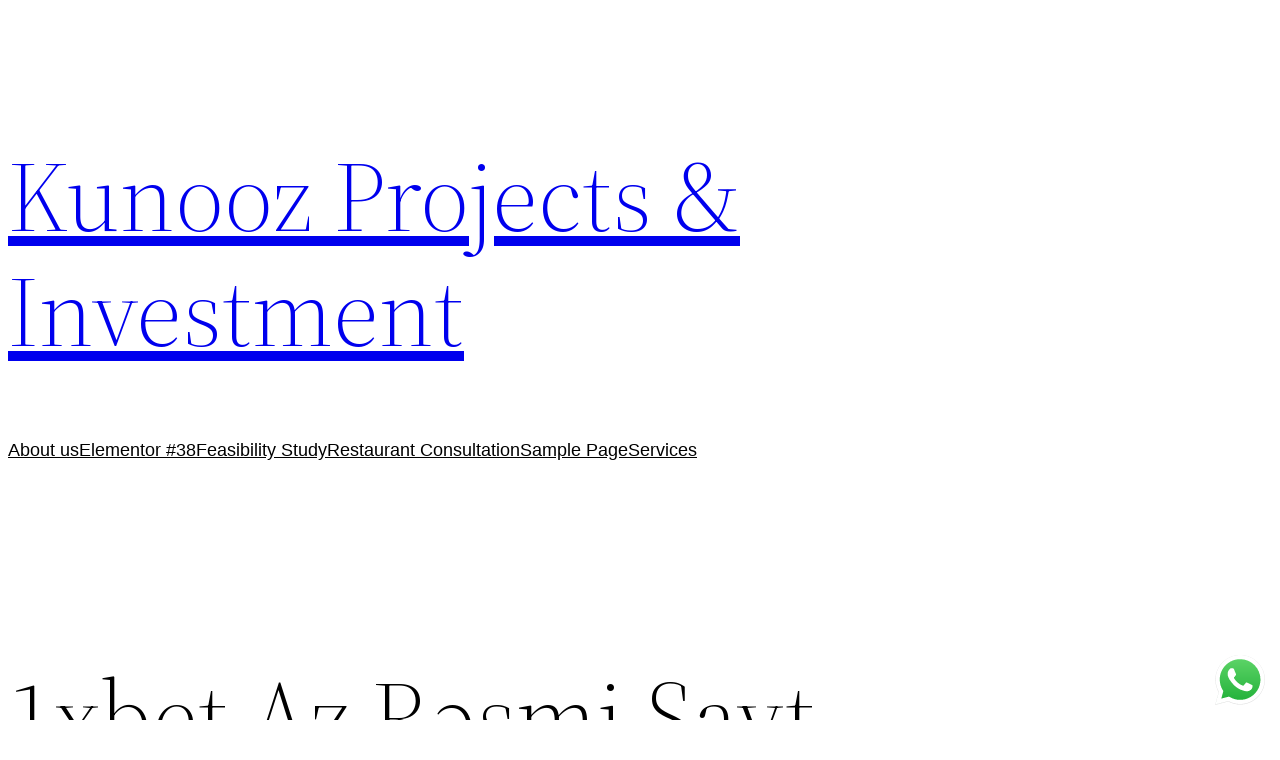

--- FILE ---
content_type: text/html; charset=UTF-8
request_url: https://kunoozprojects.com/1xbet-az-r%C9%99smi-sayt-1xbet-az%C9%99rbaycan-bukmeker-kontoru-bonuslar-ap/
body_size: 28115
content:
<!DOCTYPE html>
<html lang="en-US">
<head>
	<meta charset="UTF-8" />
	<meta name="viewport" content="width=device-width, initial-scale=1" />
<meta name='robots' content='max-image-preview:large' />
<title>1xbet Az Rəsmi Sayt 1xbet Azərbaycan Bukmeker Kontoru, Bonuslar, Ap &#8211; Kunooz Projects &amp; Investment </title>
<link rel="alternate" type="application/rss+xml" title="Kunooz Projects &amp; Investment  &raquo; Feed" href="https://kunoozprojects.com/feed/" />
<link rel="alternate" type="application/rss+xml" title="Kunooz Projects &amp; Investment  &raquo; Comments Feed" href="https://kunoozprojects.com/comments/feed/" />
<link rel="alternate" type="application/rss+xml" title="Kunooz Projects &amp; Investment  &raquo; 1xbet Az Rəsmi Sayt 1xbet Azərbaycan Bukmeker Kontoru, Bonuslar, Ap Comments Feed" href="https://kunoozprojects.com/1xbet-az-r%c9%99smi-sayt-1xbet-az%c9%99rbaycan-bukmeker-kontoru-bonuslar-ap/feed/" />
<link rel="alternate" title="oEmbed (JSON)" type="application/json+oembed" href="https://kunoozprojects.com/wp-json/oembed/1.0/embed?url=https%3A%2F%2Fkunoozprojects.com%2F1xbet-az-r%25c9%2599smi-sayt-1xbet-az%25c9%2599rbaycan-bukmeker-kontoru-bonuslar-ap%2F" />
<link rel="alternate" title="oEmbed (XML)" type="text/xml+oembed" href="https://kunoozprojects.com/wp-json/oembed/1.0/embed?url=https%3A%2F%2Fkunoozprojects.com%2F1xbet-az-r%25c9%2599smi-sayt-1xbet-az%25c9%2599rbaycan-bukmeker-kontoru-bonuslar-ap%2F&#038;format=xml" />
<style id='wp-img-auto-sizes-contain-inline-css'>
img:is([sizes=auto i],[sizes^="auto," i]){contain-intrinsic-size:3000px 1500px}
/*# sourceURL=wp-img-auto-sizes-contain-inline-css */
</style>
<style id='wp-block-site-title-inline-css'>
.wp-block-site-title{box-sizing:border-box}.wp-block-site-title :where(a){color:inherit;font-family:inherit;font-size:inherit;font-style:inherit;font-weight:inherit;letter-spacing:inherit;line-height:inherit;text-decoration:inherit}
/*# sourceURL=https://kunoozprojects.com/wp-includes/blocks/site-title/style.min.css */
</style>
<style id='wp-block-group-inline-css'>
.wp-block-group{box-sizing:border-box}:where(.wp-block-group.wp-block-group-is-layout-constrained){position:relative}
/*# sourceURL=https://kunoozprojects.com/wp-includes/blocks/group/style.min.css */
</style>
<style id='wp-block-page-list-inline-css'>
.wp-block-navigation .wp-block-page-list{align-items:var(--navigation-layout-align,initial);background-color:inherit;display:flex;flex-direction:var(--navigation-layout-direction,initial);flex-wrap:var(--navigation-layout-wrap,wrap);justify-content:var(--navigation-layout-justify,initial)}.wp-block-navigation .wp-block-navigation-item{background-color:inherit}.wp-block-page-list{box-sizing:border-box}
/*# sourceURL=https://kunoozprojects.com/wp-includes/blocks/page-list/style.min.css */
</style>
<style id='wp-block-navigation-inline-css'>
.wp-block-navigation{position:relative}.wp-block-navigation ul{margin-bottom:0;margin-left:0;margin-top:0;padding-left:0}.wp-block-navigation ul,.wp-block-navigation ul li{list-style:none;padding:0}.wp-block-navigation .wp-block-navigation-item{align-items:center;background-color:inherit;display:flex;position:relative}.wp-block-navigation .wp-block-navigation-item .wp-block-navigation__submenu-container:empty{display:none}.wp-block-navigation .wp-block-navigation-item__content{display:block;z-index:1}.wp-block-navigation .wp-block-navigation-item__content.wp-block-navigation-item__content{color:inherit}.wp-block-navigation.has-text-decoration-underline .wp-block-navigation-item__content,.wp-block-navigation.has-text-decoration-underline .wp-block-navigation-item__content:active,.wp-block-navigation.has-text-decoration-underline .wp-block-navigation-item__content:focus{text-decoration:underline}.wp-block-navigation.has-text-decoration-line-through .wp-block-navigation-item__content,.wp-block-navigation.has-text-decoration-line-through .wp-block-navigation-item__content:active,.wp-block-navigation.has-text-decoration-line-through .wp-block-navigation-item__content:focus{text-decoration:line-through}.wp-block-navigation :where(a),.wp-block-navigation :where(a:active),.wp-block-navigation :where(a:focus){text-decoration:none}.wp-block-navigation .wp-block-navigation__submenu-icon{align-self:center;background-color:inherit;border:none;color:currentColor;display:inline-block;font-size:inherit;height:.6em;line-height:0;margin-left:.25em;padding:0;width:.6em}.wp-block-navigation .wp-block-navigation__submenu-icon svg{display:inline-block;stroke:currentColor;height:inherit;margin-top:.075em;width:inherit}.wp-block-navigation{--navigation-layout-justification-setting:flex-start;--navigation-layout-direction:row;--navigation-layout-wrap:wrap;--navigation-layout-justify:flex-start;--navigation-layout-align:center}.wp-block-navigation.is-vertical{--navigation-layout-direction:column;--navigation-layout-justify:initial;--navigation-layout-align:flex-start}.wp-block-navigation.no-wrap{--navigation-layout-wrap:nowrap}.wp-block-navigation.items-justified-center{--navigation-layout-justification-setting:center;--navigation-layout-justify:center}.wp-block-navigation.items-justified-center.is-vertical{--navigation-layout-align:center}.wp-block-navigation.items-justified-right{--navigation-layout-justification-setting:flex-end;--navigation-layout-justify:flex-end}.wp-block-navigation.items-justified-right.is-vertical{--navigation-layout-align:flex-end}.wp-block-navigation.items-justified-space-between{--navigation-layout-justification-setting:space-between;--navigation-layout-justify:space-between}.wp-block-navigation .has-child .wp-block-navigation__submenu-container{align-items:normal;background-color:inherit;color:inherit;display:flex;flex-direction:column;opacity:0;position:absolute;z-index:2}@media not (prefers-reduced-motion){.wp-block-navigation .has-child .wp-block-navigation__submenu-container{transition:opacity .1s linear}}.wp-block-navigation .has-child .wp-block-navigation__submenu-container{height:0;overflow:hidden;visibility:hidden;width:0}.wp-block-navigation .has-child .wp-block-navigation__submenu-container>.wp-block-navigation-item>.wp-block-navigation-item__content{display:flex;flex-grow:1;padding:.5em 1em}.wp-block-navigation .has-child .wp-block-navigation__submenu-container>.wp-block-navigation-item>.wp-block-navigation-item__content .wp-block-navigation__submenu-icon{margin-left:auto;margin-right:0}.wp-block-navigation .has-child .wp-block-navigation__submenu-container .wp-block-navigation-item__content{margin:0}.wp-block-navigation .has-child .wp-block-navigation__submenu-container{left:-1px;top:100%}@media (min-width:782px){.wp-block-navigation .has-child .wp-block-navigation__submenu-container .wp-block-navigation__submenu-container{left:100%;top:-1px}.wp-block-navigation .has-child .wp-block-navigation__submenu-container .wp-block-navigation__submenu-container:before{background:#0000;content:"";display:block;height:100%;position:absolute;right:100%;width:.5em}.wp-block-navigation .has-child .wp-block-navigation__submenu-container .wp-block-navigation__submenu-icon{margin-right:.25em}.wp-block-navigation .has-child .wp-block-navigation__submenu-container .wp-block-navigation__submenu-icon svg{transform:rotate(-90deg)}}.wp-block-navigation .has-child .wp-block-navigation-submenu__toggle[aria-expanded=true]~.wp-block-navigation__submenu-container,.wp-block-navigation .has-child:not(.open-on-click):hover>.wp-block-navigation__submenu-container,.wp-block-navigation .has-child:not(.open-on-click):not(.open-on-hover-click):focus-within>.wp-block-navigation__submenu-container{height:auto;min-width:200px;opacity:1;overflow:visible;visibility:visible;width:auto}.wp-block-navigation.has-background .has-child .wp-block-navigation__submenu-container{left:0;top:100%}@media (min-width:782px){.wp-block-navigation.has-background .has-child .wp-block-navigation__submenu-container .wp-block-navigation__submenu-container{left:100%;top:0}}.wp-block-navigation-submenu{display:flex;position:relative}.wp-block-navigation-submenu .wp-block-navigation__submenu-icon svg{stroke:currentColor}button.wp-block-navigation-item__content{background-color:initial;border:none;color:currentColor;font-family:inherit;font-size:inherit;font-style:inherit;font-weight:inherit;letter-spacing:inherit;line-height:inherit;text-align:left;text-transform:inherit}.wp-block-navigation-submenu__toggle{cursor:pointer}.wp-block-navigation-submenu__toggle[aria-expanded=true]+.wp-block-navigation__submenu-icon>svg,.wp-block-navigation-submenu__toggle[aria-expanded=true]>svg{transform:rotate(180deg)}.wp-block-navigation-item.open-on-click .wp-block-navigation-submenu__toggle{padding-left:0;padding-right:.85em}.wp-block-navigation-item.open-on-click .wp-block-navigation-submenu__toggle+.wp-block-navigation__submenu-icon{margin-left:-.6em;pointer-events:none}.wp-block-navigation-item.open-on-click button.wp-block-navigation-item__content:not(.wp-block-navigation-submenu__toggle){padding:0}.wp-block-navigation .wp-block-page-list,.wp-block-navigation__container,.wp-block-navigation__responsive-close,.wp-block-navigation__responsive-container,.wp-block-navigation__responsive-container-content,.wp-block-navigation__responsive-dialog{gap:inherit}:where(.wp-block-navigation.has-background .wp-block-navigation-item a:not(.wp-element-button)),:where(.wp-block-navigation.has-background .wp-block-navigation-submenu a:not(.wp-element-button)){padding:.5em 1em}:where(.wp-block-navigation .wp-block-navigation__submenu-container .wp-block-navigation-item a:not(.wp-element-button)),:where(.wp-block-navigation .wp-block-navigation__submenu-container .wp-block-navigation-submenu a:not(.wp-element-button)),:where(.wp-block-navigation .wp-block-navigation__submenu-container .wp-block-navigation-submenu button.wp-block-navigation-item__content),:where(.wp-block-navigation .wp-block-navigation__submenu-container .wp-block-pages-list__item button.wp-block-navigation-item__content){padding:.5em 1em}.wp-block-navigation.items-justified-right .wp-block-navigation__container .has-child .wp-block-navigation__submenu-container,.wp-block-navigation.items-justified-right .wp-block-page-list>.has-child .wp-block-navigation__submenu-container,.wp-block-navigation.items-justified-space-between .wp-block-page-list>.has-child:last-child .wp-block-navigation__submenu-container,.wp-block-navigation.items-justified-space-between>.wp-block-navigation__container>.has-child:last-child .wp-block-navigation__submenu-container{left:auto;right:0}.wp-block-navigation.items-justified-right .wp-block-navigation__container .has-child .wp-block-navigation__submenu-container .wp-block-navigation__submenu-container,.wp-block-navigation.items-justified-right .wp-block-page-list>.has-child .wp-block-navigation__submenu-container .wp-block-navigation__submenu-container,.wp-block-navigation.items-justified-space-between .wp-block-page-list>.has-child:last-child .wp-block-navigation__submenu-container .wp-block-navigation__submenu-container,.wp-block-navigation.items-justified-space-between>.wp-block-navigation__container>.has-child:last-child .wp-block-navigation__submenu-container .wp-block-navigation__submenu-container{left:-1px;right:-1px}@media (min-width:782px){.wp-block-navigation.items-justified-right .wp-block-navigation__container .has-child .wp-block-navigation__submenu-container .wp-block-navigation__submenu-container,.wp-block-navigation.items-justified-right .wp-block-page-list>.has-child .wp-block-navigation__submenu-container .wp-block-navigation__submenu-container,.wp-block-navigation.items-justified-space-between .wp-block-page-list>.has-child:last-child .wp-block-navigation__submenu-container .wp-block-navigation__submenu-container,.wp-block-navigation.items-justified-space-between>.wp-block-navigation__container>.has-child:last-child .wp-block-navigation__submenu-container .wp-block-navigation__submenu-container{left:auto;right:100%}}.wp-block-navigation:not(.has-background) .wp-block-navigation__submenu-container{background-color:#fff;border:1px solid #00000026}.wp-block-navigation.has-background .wp-block-navigation__submenu-container{background-color:inherit}.wp-block-navigation:not(.has-text-color) .wp-block-navigation__submenu-container{color:#000}.wp-block-navigation__container{align-items:var(--navigation-layout-align,initial);display:flex;flex-direction:var(--navigation-layout-direction,initial);flex-wrap:var(--navigation-layout-wrap,wrap);justify-content:var(--navigation-layout-justify,initial);list-style:none;margin:0;padding-left:0}.wp-block-navigation__container .is-responsive{display:none}.wp-block-navigation__container:only-child,.wp-block-page-list:only-child{flex-grow:1}@keyframes overlay-menu__fade-in-animation{0%{opacity:0;transform:translateY(.5em)}to{opacity:1;transform:translateY(0)}}.wp-block-navigation__responsive-container{bottom:0;display:none;left:0;position:fixed;right:0;top:0}.wp-block-navigation__responsive-container :where(.wp-block-navigation-item a){color:inherit}.wp-block-navigation__responsive-container .wp-block-navigation__responsive-container-content{align-items:var(--navigation-layout-align,initial);display:flex;flex-direction:var(--navigation-layout-direction,initial);flex-wrap:var(--navigation-layout-wrap,wrap);justify-content:var(--navigation-layout-justify,initial)}.wp-block-navigation__responsive-container:not(.is-menu-open.is-menu-open){background-color:inherit!important;color:inherit!important}.wp-block-navigation__responsive-container.is-menu-open{background-color:inherit;display:flex;flex-direction:column}@media not (prefers-reduced-motion){.wp-block-navigation__responsive-container.is-menu-open{animation:overlay-menu__fade-in-animation .1s ease-out;animation-fill-mode:forwards}}.wp-block-navigation__responsive-container.is-menu-open{overflow:auto;padding:clamp(1rem,var(--wp--style--root--padding-top),20rem) clamp(1rem,var(--wp--style--root--padding-right),20rem) clamp(1rem,var(--wp--style--root--padding-bottom),20rem) clamp(1rem,var(--wp--style--root--padding-left),20rem);z-index:100000}.wp-block-navigation__responsive-container.is-menu-open .wp-block-navigation__responsive-container-content{align-items:var(--navigation-layout-justification-setting,inherit);display:flex;flex-direction:column;flex-wrap:nowrap;overflow:visible;padding-top:calc(2rem + 24px)}.wp-block-navigation__responsive-container.is-menu-open .wp-block-navigation__responsive-container-content,.wp-block-navigation__responsive-container.is-menu-open .wp-block-navigation__responsive-container-content .wp-block-navigation__container,.wp-block-navigation__responsive-container.is-menu-open .wp-block-navigation__responsive-container-content .wp-block-page-list{justify-content:flex-start}.wp-block-navigation__responsive-container.is-menu-open .wp-block-navigation__responsive-container-content .wp-block-navigation__submenu-icon{display:none}.wp-block-navigation__responsive-container.is-menu-open .wp-block-navigation__responsive-container-content .has-child .wp-block-navigation__submenu-container{border:none;height:auto;min-width:200px;opacity:1;overflow:initial;padding-left:2rem;padding-right:2rem;position:static;visibility:visible;width:auto}.wp-block-navigation__responsive-container.is-menu-open .wp-block-navigation__responsive-container-content .wp-block-navigation__container,.wp-block-navigation__responsive-container.is-menu-open .wp-block-navigation__responsive-container-content .wp-block-navigation__submenu-container{gap:inherit}.wp-block-navigation__responsive-container.is-menu-open .wp-block-navigation__responsive-container-content .wp-block-navigation__submenu-container{padding-top:var(--wp--style--block-gap,2em)}.wp-block-navigation__responsive-container.is-menu-open .wp-block-navigation__responsive-container-content .wp-block-navigation-item__content{padding:0}.wp-block-navigation__responsive-container.is-menu-open .wp-block-navigation__responsive-container-content .wp-block-navigation-item,.wp-block-navigation__responsive-container.is-menu-open .wp-block-navigation__responsive-container-content .wp-block-navigation__container,.wp-block-navigation__responsive-container.is-menu-open .wp-block-navigation__responsive-container-content .wp-block-page-list{align-items:var(--navigation-layout-justification-setting,initial);display:flex;flex-direction:column}.wp-block-navigation__responsive-container.is-menu-open .wp-block-navigation-item,.wp-block-navigation__responsive-container.is-menu-open .wp-block-navigation-item .wp-block-navigation__submenu-container,.wp-block-navigation__responsive-container.is-menu-open .wp-block-navigation__container,.wp-block-navigation__responsive-container.is-menu-open .wp-block-page-list{background:#0000!important;color:inherit!important}.wp-block-navigation__responsive-container.is-menu-open .wp-block-navigation__submenu-container.wp-block-navigation__submenu-container.wp-block-navigation__submenu-container.wp-block-navigation__submenu-container{left:auto;right:auto}@media (min-width:600px){.wp-block-navigation__responsive-container:not(.hidden-by-default):not(.is-menu-open){background-color:inherit;display:block;position:relative;width:100%;z-index:auto}.wp-block-navigation__responsive-container:not(.hidden-by-default):not(.is-menu-open) .wp-block-navigation__responsive-container-close{display:none}.wp-block-navigation__responsive-container.is-menu-open .wp-block-navigation__submenu-container.wp-block-navigation__submenu-container.wp-block-navigation__submenu-container.wp-block-navigation__submenu-container{left:0}}.wp-block-navigation:not(.has-background) .wp-block-navigation__responsive-container.is-menu-open{background-color:#fff}.wp-block-navigation:not(.has-text-color) .wp-block-navigation__responsive-container.is-menu-open{color:#000}.wp-block-navigation__toggle_button_label{font-size:1rem;font-weight:700}.wp-block-navigation__responsive-container-close,.wp-block-navigation__responsive-container-open{background:#0000;border:none;color:currentColor;cursor:pointer;margin:0;padding:0;text-transform:inherit;vertical-align:middle}.wp-block-navigation__responsive-container-close svg,.wp-block-navigation__responsive-container-open svg{fill:currentColor;display:block;height:24px;pointer-events:none;width:24px}.wp-block-navigation__responsive-container-open{display:flex}.wp-block-navigation__responsive-container-open.wp-block-navigation__responsive-container-open.wp-block-navigation__responsive-container-open{font-family:inherit;font-size:inherit;font-weight:inherit}@media (min-width:600px){.wp-block-navigation__responsive-container-open:not(.always-shown){display:none}}.wp-block-navigation__responsive-container-close{position:absolute;right:0;top:0;z-index:2}.wp-block-navigation__responsive-container-close.wp-block-navigation__responsive-container-close.wp-block-navigation__responsive-container-close{font-family:inherit;font-size:inherit;font-weight:inherit}.wp-block-navigation__responsive-close{width:100%}.has-modal-open .wp-block-navigation__responsive-close{margin-left:auto;margin-right:auto;max-width:var(--wp--style--global--wide-size,100%)}.wp-block-navigation__responsive-close:focus{outline:none}.is-menu-open .wp-block-navigation__responsive-close,.is-menu-open .wp-block-navigation__responsive-container-content,.is-menu-open .wp-block-navigation__responsive-dialog{box-sizing:border-box}.wp-block-navigation__responsive-dialog{position:relative}.has-modal-open .admin-bar .is-menu-open .wp-block-navigation__responsive-dialog{margin-top:46px}@media (min-width:782px){.has-modal-open .admin-bar .is-menu-open .wp-block-navigation__responsive-dialog{margin-top:32px}}html.has-modal-open{overflow:hidden}
/*# sourceURL=https://kunoozprojects.com/wp-includes/blocks/navigation/style.min.css */
</style>
<style id='wp-block-post-title-inline-css'>
.wp-block-post-title{box-sizing:border-box;word-break:break-word}.wp-block-post-title :where(a){display:inline-block;font-family:inherit;font-size:inherit;font-style:inherit;font-weight:inherit;letter-spacing:inherit;line-height:inherit;text-decoration:inherit}
/*# sourceURL=https://kunoozprojects.com/wp-includes/blocks/post-title/style.min.css */
</style>
<style id='wp-block-separator-inline-css'>
@charset "UTF-8";.wp-block-separator{border:none;border-top:2px solid}:root :where(.wp-block-separator.is-style-dots){height:auto;line-height:1;text-align:center}:root :where(.wp-block-separator.is-style-dots):before{color:currentColor;content:"···";font-family:serif;font-size:1.5em;letter-spacing:2em;padding-left:2em}.wp-block-separator.is-style-dots{background:none!important;border:none!important}
/*# sourceURL=https://kunoozprojects.com/wp-includes/blocks/separator/style.min.css */
</style>
<style id='wp-block-spacer-inline-css'>
.wp-block-spacer{clear:both}
/*# sourceURL=https://kunoozprojects.com/wp-includes/blocks/spacer/style.min.css */
</style>
<style id='wp-block-post-content-inline-css'>
.wp-block-post-content{display:flow-root}
/*# sourceURL=https://kunoozprojects.com/wp-includes/blocks/post-content/style.min.css */
</style>
<style id='wp-block-post-date-inline-css'>
.wp-block-post-date{box-sizing:border-box}
/*# sourceURL=https://kunoozprojects.com/wp-includes/blocks/post-date/style.min.css */
</style>
<style id='wp-block-post-author-inline-css'>
.wp-block-post-author{box-sizing:border-box;display:flex;flex-wrap:wrap}.wp-block-post-author__byline{font-size:.5em;margin-bottom:0;margin-top:0;width:100%}.wp-block-post-author__avatar{margin-right:1em}.wp-block-post-author__bio{font-size:.7em;margin-bottom:.7em}.wp-block-post-author__content{flex-basis:0;flex-grow:1}.wp-block-post-author__name{margin:0}
/*# sourceURL=https://kunoozprojects.com/wp-includes/blocks/post-author/style.min.css */
</style>
<style id='wp-block-post-terms-inline-css'>
.wp-block-post-terms{box-sizing:border-box}.wp-block-post-terms .wp-block-post-terms__separator{white-space:pre-wrap}
/*# sourceURL=https://kunoozprojects.com/wp-includes/blocks/post-terms/style.min.css */
</style>
<style id='wp-block-buttons-inline-css'>
.wp-block-buttons{box-sizing:border-box}.wp-block-buttons.is-vertical{flex-direction:column}.wp-block-buttons.is-vertical>.wp-block-button:last-child{margin-bottom:0}.wp-block-buttons>.wp-block-button{display:inline-block;margin:0}.wp-block-buttons.is-content-justification-left{justify-content:flex-start}.wp-block-buttons.is-content-justification-left.is-vertical{align-items:flex-start}.wp-block-buttons.is-content-justification-center{justify-content:center}.wp-block-buttons.is-content-justification-center.is-vertical{align-items:center}.wp-block-buttons.is-content-justification-right{justify-content:flex-end}.wp-block-buttons.is-content-justification-right.is-vertical{align-items:flex-end}.wp-block-buttons.is-content-justification-space-between{justify-content:space-between}.wp-block-buttons.aligncenter{text-align:center}.wp-block-buttons:not(.is-content-justification-space-between,.is-content-justification-right,.is-content-justification-left,.is-content-justification-center) .wp-block-button.aligncenter{margin-left:auto;margin-right:auto;width:100%}.wp-block-buttons[style*=text-decoration] .wp-block-button,.wp-block-buttons[style*=text-decoration] .wp-block-button__link{text-decoration:inherit}.wp-block-buttons.has-custom-font-size .wp-block-button__link{font-size:inherit}.wp-block-buttons .wp-block-button__link{width:100%}.wp-block-button.aligncenter{text-align:center}
/*# sourceURL=https://kunoozprojects.com/wp-includes/blocks/buttons/style.min.css */
</style>
<style id='wp-block-button-inline-css'>
.wp-block-button__link{align-content:center;box-sizing:border-box;cursor:pointer;display:inline-block;height:100%;text-align:center;word-break:break-word}.wp-block-button__link.aligncenter{text-align:center}.wp-block-button__link.alignright{text-align:right}:where(.wp-block-button__link){border-radius:9999px;box-shadow:none;padding:calc(.667em + 2px) calc(1.333em + 2px);text-decoration:none}.wp-block-button[style*=text-decoration] .wp-block-button__link{text-decoration:inherit}.wp-block-buttons>.wp-block-button.has-custom-width{max-width:none}.wp-block-buttons>.wp-block-button.has-custom-width .wp-block-button__link{width:100%}.wp-block-buttons>.wp-block-button.has-custom-font-size .wp-block-button__link{font-size:inherit}.wp-block-buttons>.wp-block-button.wp-block-button__width-25{width:calc(25% - var(--wp--style--block-gap, .5em)*.75)}.wp-block-buttons>.wp-block-button.wp-block-button__width-50{width:calc(50% - var(--wp--style--block-gap, .5em)*.5)}.wp-block-buttons>.wp-block-button.wp-block-button__width-75{width:calc(75% - var(--wp--style--block-gap, .5em)*.25)}.wp-block-buttons>.wp-block-button.wp-block-button__width-100{flex-basis:100%;width:100%}.wp-block-buttons.is-vertical>.wp-block-button.wp-block-button__width-25{width:25%}.wp-block-buttons.is-vertical>.wp-block-button.wp-block-button__width-50{width:50%}.wp-block-buttons.is-vertical>.wp-block-button.wp-block-button__width-75{width:75%}.wp-block-button.is-style-squared,.wp-block-button__link.wp-block-button.is-style-squared{border-radius:0}.wp-block-button.no-border-radius,.wp-block-button__link.no-border-radius{border-radius:0!important}:root :where(.wp-block-button .wp-block-button__link.is-style-outline),:root :where(.wp-block-button.is-style-outline>.wp-block-button__link){border:2px solid;padding:.667em 1.333em}:root :where(.wp-block-button .wp-block-button__link.is-style-outline:not(.has-text-color)),:root :where(.wp-block-button.is-style-outline>.wp-block-button__link:not(.has-text-color)){color:currentColor}:root :where(.wp-block-button .wp-block-button__link.is-style-outline:not(.has-background)),:root :where(.wp-block-button.is-style-outline>.wp-block-button__link:not(.has-background)){background-color:initial;background-image:none}
/*# sourceURL=https://kunoozprojects.com/wp-includes/blocks/button/style.min.css */
</style>
<link rel='stylesheet' id='ht_ctc_main_css-css' href='https://kunoozprojects.com/wp-content/plugins/click-to-chat-for-whatsapp/new/inc/assets/css/main.css?ver=4.36' media='all' />
<style id='wp-emoji-styles-inline-css'>

	img.wp-smiley, img.emoji {
		display: inline !important;
		border: none !important;
		box-shadow: none !important;
		height: 1em !important;
		width: 1em !important;
		margin: 0 0.07em !important;
		vertical-align: -0.1em !important;
		background: none !important;
		padding: 0 !important;
	}
/*# sourceURL=wp-emoji-styles-inline-css */
</style>
<style id='wp-block-library-inline-css'>
:root{--wp-block-synced-color:#7a00df;--wp-block-synced-color--rgb:122,0,223;--wp-bound-block-color:var(--wp-block-synced-color);--wp-editor-canvas-background:#ddd;--wp-admin-theme-color:#007cba;--wp-admin-theme-color--rgb:0,124,186;--wp-admin-theme-color-darker-10:#006ba1;--wp-admin-theme-color-darker-10--rgb:0,107,160.5;--wp-admin-theme-color-darker-20:#005a87;--wp-admin-theme-color-darker-20--rgb:0,90,135;--wp-admin-border-width-focus:2px}@media (min-resolution:192dpi){:root{--wp-admin-border-width-focus:1.5px}}.wp-element-button{cursor:pointer}:root .has-very-light-gray-background-color{background-color:#eee}:root .has-very-dark-gray-background-color{background-color:#313131}:root .has-very-light-gray-color{color:#eee}:root .has-very-dark-gray-color{color:#313131}:root .has-vivid-green-cyan-to-vivid-cyan-blue-gradient-background{background:linear-gradient(135deg,#00d084,#0693e3)}:root .has-purple-crush-gradient-background{background:linear-gradient(135deg,#34e2e4,#4721fb 50%,#ab1dfe)}:root .has-hazy-dawn-gradient-background{background:linear-gradient(135deg,#faaca8,#dad0ec)}:root .has-subdued-olive-gradient-background{background:linear-gradient(135deg,#fafae1,#67a671)}:root .has-atomic-cream-gradient-background{background:linear-gradient(135deg,#fdd79a,#004a59)}:root .has-nightshade-gradient-background{background:linear-gradient(135deg,#330968,#31cdcf)}:root .has-midnight-gradient-background{background:linear-gradient(135deg,#020381,#2874fc)}:root{--wp--preset--font-size--normal:16px;--wp--preset--font-size--huge:42px}.has-regular-font-size{font-size:1em}.has-larger-font-size{font-size:2.625em}.has-normal-font-size{font-size:var(--wp--preset--font-size--normal)}.has-huge-font-size{font-size:var(--wp--preset--font-size--huge)}.has-text-align-center{text-align:center}.has-text-align-left{text-align:left}.has-text-align-right{text-align:right}.has-fit-text{white-space:nowrap!important}#end-resizable-editor-section{display:none}.aligncenter{clear:both}.items-justified-left{justify-content:flex-start}.items-justified-center{justify-content:center}.items-justified-right{justify-content:flex-end}.items-justified-space-between{justify-content:space-between}.screen-reader-text{border:0;clip-path:inset(50%);height:1px;margin:-1px;overflow:hidden;padding:0;position:absolute;width:1px;word-wrap:normal!important}.screen-reader-text:focus{background-color:#ddd;clip-path:none;color:#444;display:block;font-size:1em;height:auto;left:5px;line-height:normal;padding:15px 23px 14px;text-decoration:none;top:5px;width:auto;z-index:100000}html :where(.has-border-color){border-style:solid}html :where([style*=border-top-color]){border-top-style:solid}html :where([style*=border-right-color]){border-right-style:solid}html :where([style*=border-bottom-color]){border-bottom-style:solid}html :where([style*=border-left-color]){border-left-style:solid}html :where([style*=border-width]){border-style:solid}html :where([style*=border-top-width]){border-top-style:solid}html :where([style*=border-right-width]){border-right-style:solid}html :where([style*=border-bottom-width]){border-bottom-style:solid}html :where([style*=border-left-width]){border-left-style:solid}html :where(img[class*=wp-image-]){height:auto;max-width:100%}:where(figure){margin:0 0 1em}html :where(.is-position-sticky){--wp-admin--admin-bar--position-offset:var(--wp-admin--admin-bar--height,0px)}@media screen and (max-width:600px){html :where(.is-position-sticky){--wp-admin--admin-bar--position-offset:0px}}
/*# sourceURL=/wp-includes/css/dist/block-library/common.min.css */
</style>
<style id='global-styles-inline-css'>
:root{--wp--preset--aspect-ratio--square: 1;--wp--preset--aspect-ratio--4-3: 4/3;--wp--preset--aspect-ratio--3-4: 3/4;--wp--preset--aspect-ratio--3-2: 3/2;--wp--preset--aspect-ratio--2-3: 2/3;--wp--preset--aspect-ratio--16-9: 16/9;--wp--preset--aspect-ratio--9-16: 9/16;--wp--preset--color--black: #000000;--wp--preset--color--cyan-bluish-gray: #abb8c3;--wp--preset--color--white: #ffffff;--wp--preset--color--pale-pink: #f78da7;--wp--preset--color--vivid-red: #cf2e2e;--wp--preset--color--luminous-vivid-orange: #ff6900;--wp--preset--color--luminous-vivid-amber: #fcb900;--wp--preset--color--light-green-cyan: #7bdcb5;--wp--preset--color--vivid-green-cyan: #00d084;--wp--preset--color--pale-cyan-blue: #8ed1fc;--wp--preset--color--vivid-cyan-blue: #0693e3;--wp--preset--color--vivid-purple: #9b51e0;--wp--preset--color--foreground: #000000;--wp--preset--color--background: #ffffff;--wp--preset--color--primary: #1a4548;--wp--preset--color--secondary: #ffe2c7;--wp--preset--color--tertiary: #F6F6F6;--wp--preset--gradient--vivid-cyan-blue-to-vivid-purple: linear-gradient(135deg,rgb(6,147,227) 0%,rgb(155,81,224) 100%);--wp--preset--gradient--light-green-cyan-to-vivid-green-cyan: linear-gradient(135deg,rgb(122,220,180) 0%,rgb(0,208,130) 100%);--wp--preset--gradient--luminous-vivid-amber-to-luminous-vivid-orange: linear-gradient(135deg,rgb(252,185,0) 0%,rgb(255,105,0) 100%);--wp--preset--gradient--luminous-vivid-orange-to-vivid-red: linear-gradient(135deg,rgb(255,105,0) 0%,rgb(207,46,46) 100%);--wp--preset--gradient--very-light-gray-to-cyan-bluish-gray: linear-gradient(135deg,rgb(238,238,238) 0%,rgb(169,184,195) 100%);--wp--preset--gradient--cool-to-warm-spectrum: linear-gradient(135deg,rgb(74,234,220) 0%,rgb(151,120,209) 20%,rgb(207,42,186) 40%,rgb(238,44,130) 60%,rgb(251,105,98) 80%,rgb(254,248,76) 100%);--wp--preset--gradient--blush-light-purple: linear-gradient(135deg,rgb(255,206,236) 0%,rgb(152,150,240) 100%);--wp--preset--gradient--blush-bordeaux: linear-gradient(135deg,rgb(254,205,165) 0%,rgb(254,45,45) 50%,rgb(107,0,62) 100%);--wp--preset--gradient--luminous-dusk: linear-gradient(135deg,rgb(255,203,112) 0%,rgb(199,81,192) 50%,rgb(65,88,208) 100%);--wp--preset--gradient--pale-ocean: linear-gradient(135deg,rgb(255,245,203) 0%,rgb(182,227,212) 50%,rgb(51,167,181) 100%);--wp--preset--gradient--electric-grass: linear-gradient(135deg,rgb(202,248,128) 0%,rgb(113,206,126) 100%);--wp--preset--gradient--midnight: linear-gradient(135deg,rgb(2,3,129) 0%,rgb(40,116,252) 100%);--wp--preset--gradient--vertical-secondary-to-tertiary: linear-gradient(to bottom,var(--wp--preset--color--secondary) 0%,var(--wp--preset--color--tertiary) 100%);--wp--preset--gradient--vertical-secondary-to-background: linear-gradient(to bottom,var(--wp--preset--color--secondary) 0%,var(--wp--preset--color--background) 100%);--wp--preset--gradient--vertical-tertiary-to-background: linear-gradient(to bottom,var(--wp--preset--color--tertiary) 0%,var(--wp--preset--color--background) 100%);--wp--preset--gradient--diagonal-primary-to-foreground: linear-gradient(to bottom right,var(--wp--preset--color--primary) 0%,var(--wp--preset--color--foreground) 100%);--wp--preset--gradient--diagonal-secondary-to-background: linear-gradient(to bottom right,var(--wp--preset--color--secondary) 50%,var(--wp--preset--color--background) 50%);--wp--preset--gradient--diagonal-background-to-secondary: linear-gradient(to bottom right,var(--wp--preset--color--background) 50%,var(--wp--preset--color--secondary) 50%);--wp--preset--gradient--diagonal-tertiary-to-background: linear-gradient(to bottom right,var(--wp--preset--color--tertiary) 50%,var(--wp--preset--color--background) 50%);--wp--preset--gradient--diagonal-background-to-tertiary: linear-gradient(to bottom right,var(--wp--preset--color--background) 50%,var(--wp--preset--color--tertiary) 50%);--wp--preset--font-size--small: 1rem;--wp--preset--font-size--medium: 1.125rem;--wp--preset--font-size--large: 1.75rem;--wp--preset--font-size--x-large: clamp(1.75rem, 3vw, 2.25rem);--wp--preset--font-family--system-font: -apple-system,BlinkMacSystemFont,"Segoe UI",Roboto,Oxygen-Sans,Ubuntu,Cantarell,"Helvetica Neue",sans-serif;--wp--preset--font-family--source-serif-pro: "Source Serif Pro", serif;--wp--preset--spacing--20: 0.44rem;--wp--preset--spacing--30: 0.67rem;--wp--preset--spacing--40: 1rem;--wp--preset--spacing--50: 1.5rem;--wp--preset--spacing--60: 2.25rem;--wp--preset--spacing--70: 3.38rem;--wp--preset--spacing--80: 5.06rem;--wp--preset--shadow--natural: 6px 6px 9px rgba(0, 0, 0, 0.2);--wp--preset--shadow--deep: 12px 12px 50px rgba(0, 0, 0, 0.4);--wp--preset--shadow--sharp: 6px 6px 0px rgba(0, 0, 0, 0.2);--wp--preset--shadow--outlined: 6px 6px 0px -3px rgb(255, 255, 255), 6px 6px rgb(0, 0, 0);--wp--preset--shadow--crisp: 6px 6px 0px rgb(0, 0, 0);--wp--custom--spacing--small: max(1.25rem, 5vw);--wp--custom--spacing--medium: clamp(2rem, 8vw, calc(4 * var(--wp--style--block-gap)));--wp--custom--spacing--large: clamp(4rem, 10vw, 8rem);--wp--custom--spacing--outer: var(--wp--custom--spacing--small, 1.25rem);--wp--custom--typography--font-size--huge: clamp(2.25rem, 4vw, 2.75rem);--wp--custom--typography--font-size--gigantic: clamp(2.75rem, 6vw, 3.25rem);--wp--custom--typography--font-size--colossal: clamp(3.25rem, 8vw, 6.25rem);--wp--custom--typography--line-height--tiny: 1.15;--wp--custom--typography--line-height--small: 1.2;--wp--custom--typography--line-height--medium: 1.4;--wp--custom--typography--line-height--normal: 1.6;}:root { --wp--style--global--content-size: 650px;--wp--style--global--wide-size: 1000px; }:where(body) { margin: 0; }.wp-site-blocks > .alignleft { float: left; margin-right: 2em; }.wp-site-blocks > .alignright { float: right; margin-left: 2em; }.wp-site-blocks > .aligncenter { justify-content: center; margin-left: auto; margin-right: auto; }:where(.wp-site-blocks) > * { margin-block-start: 1.5rem; margin-block-end: 0; }:where(.wp-site-blocks) > :first-child { margin-block-start: 0; }:where(.wp-site-blocks) > :last-child { margin-block-end: 0; }:root { --wp--style--block-gap: 1.5rem; }:root :where(.is-layout-flow) > :first-child{margin-block-start: 0;}:root :where(.is-layout-flow) > :last-child{margin-block-end: 0;}:root :where(.is-layout-flow) > *{margin-block-start: 1.5rem;margin-block-end: 0;}:root :where(.is-layout-constrained) > :first-child{margin-block-start: 0;}:root :where(.is-layout-constrained) > :last-child{margin-block-end: 0;}:root :where(.is-layout-constrained) > *{margin-block-start: 1.5rem;margin-block-end: 0;}:root :where(.is-layout-flex){gap: 1.5rem;}:root :where(.is-layout-grid){gap: 1.5rem;}.is-layout-flow > .alignleft{float: left;margin-inline-start: 0;margin-inline-end: 2em;}.is-layout-flow > .alignright{float: right;margin-inline-start: 2em;margin-inline-end: 0;}.is-layout-flow > .aligncenter{margin-left: auto !important;margin-right: auto !important;}.is-layout-constrained > .alignleft{float: left;margin-inline-start: 0;margin-inline-end: 2em;}.is-layout-constrained > .alignright{float: right;margin-inline-start: 2em;margin-inline-end: 0;}.is-layout-constrained > .aligncenter{margin-left: auto !important;margin-right: auto !important;}.is-layout-constrained > :where(:not(.alignleft):not(.alignright):not(.alignfull)){max-width: var(--wp--style--global--content-size);margin-left: auto !important;margin-right: auto !important;}.is-layout-constrained > .alignwide{max-width: var(--wp--style--global--wide-size);}body .is-layout-flex{display: flex;}.is-layout-flex{flex-wrap: wrap;align-items: center;}.is-layout-flex > :is(*, div){margin: 0;}body .is-layout-grid{display: grid;}.is-layout-grid > :is(*, div){margin: 0;}body{background-color: var(--wp--preset--color--background);color: var(--wp--preset--color--foreground);font-family: var(--wp--preset--font-family--system-font);font-size: var(--wp--preset--font-size--medium);line-height: var(--wp--custom--typography--line-height--normal);padding-top: 0px;padding-right: 0px;padding-bottom: 0px;padding-left: 0px;}a:where(:not(.wp-element-button)){color: var(--wp--preset--color--foreground);text-decoration: underline;}h1{font-family: var(--wp--preset--font-family--source-serif-pro);font-size: var(--wp--custom--typography--font-size--colossal);font-weight: 300;line-height: var(--wp--custom--typography--line-height--tiny);}h2{font-family: var(--wp--preset--font-family--source-serif-pro);font-size: var(--wp--custom--typography--font-size--gigantic);font-weight: 300;line-height: var(--wp--custom--typography--line-height--small);}h3{font-family: var(--wp--preset--font-family--source-serif-pro);font-size: var(--wp--custom--typography--font-size--huge);font-weight: 300;line-height: var(--wp--custom--typography--line-height--tiny);}h4{font-family: var(--wp--preset--font-family--source-serif-pro);font-size: var(--wp--preset--font-size--x-large);font-weight: 300;line-height: var(--wp--custom--typography--line-height--tiny);}h5{font-family: var(--wp--preset--font-family--system-font);font-size: var(--wp--preset--font-size--medium);font-weight: 700;line-height: var(--wp--custom--typography--line-height--normal);text-transform: uppercase;}h6{font-family: var(--wp--preset--font-family--system-font);font-size: var(--wp--preset--font-size--medium);font-weight: 400;line-height: var(--wp--custom--typography--line-height--normal);text-transform: uppercase;}:root :where(.wp-element-button, .wp-block-button__link){background-color: #32373c;border-width: 0;color: #fff;font-family: inherit;font-size: inherit;font-style: inherit;font-weight: inherit;letter-spacing: inherit;line-height: inherit;padding-top: calc(0.667em + 2px);padding-right: calc(1.333em + 2px);padding-bottom: calc(0.667em + 2px);padding-left: calc(1.333em + 2px);text-decoration: none;text-transform: inherit;}.has-black-color{color: var(--wp--preset--color--black) !important;}.has-cyan-bluish-gray-color{color: var(--wp--preset--color--cyan-bluish-gray) !important;}.has-white-color{color: var(--wp--preset--color--white) !important;}.has-pale-pink-color{color: var(--wp--preset--color--pale-pink) !important;}.has-vivid-red-color{color: var(--wp--preset--color--vivid-red) !important;}.has-luminous-vivid-orange-color{color: var(--wp--preset--color--luminous-vivid-orange) !important;}.has-luminous-vivid-amber-color{color: var(--wp--preset--color--luminous-vivid-amber) !important;}.has-light-green-cyan-color{color: var(--wp--preset--color--light-green-cyan) !important;}.has-vivid-green-cyan-color{color: var(--wp--preset--color--vivid-green-cyan) !important;}.has-pale-cyan-blue-color{color: var(--wp--preset--color--pale-cyan-blue) !important;}.has-vivid-cyan-blue-color{color: var(--wp--preset--color--vivid-cyan-blue) !important;}.has-vivid-purple-color{color: var(--wp--preset--color--vivid-purple) !important;}.has-foreground-color{color: var(--wp--preset--color--foreground) !important;}.has-background-color{color: var(--wp--preset--color--background) !important;}.has-primary-color{color: var(--wp--preset--color--primary) !important;}.has-secondary-color{color: var(--wp--preset--color--secondary) !important;}.has-tertiary-color{color: var(--wp--preset--color--tertiary) !important;}.has-black-background-color{background-color: var(--wp--preset--color--black) !important;}.has-cyan-bluish-gray-background-color{background-color: var(--wp--preset--color--cyan-bluish-gray) !important;}.has-white-background-color{background-color: var(--wp--preset--color--white) !important;}.has-pale-pink-background-color{background-color: var(--wp--preset--color--pale-pink) !important;}.has-vivid-red-background-color{background-color: var(--wp--preset--color--vivid-red) !important;}.has-luminous-vivid-orange-background-color{background-color: var(--wp--preset--color--luminous-vivid-orange) !important;}.has-luminous-vivid-amber-background-color{background-color: var(--wp--preset--color--luminous-vivid-amber) !important;}.has-light-green-cyan-background-color{background-color: var(--wp--preset--color--light-green-cyan) !important;}.has-vivid-green-cyan-background-color{background-color: var(--wp--preset--color--vivid-green-cyan) !important;}.has-pale-cyan-blue-background-color{background-color: var(--wp--preset--color--pale-cyan-blue) !important;}.has-vivid-cyan-blue-background-color{background-color: var(--wp--preset--color--vivid-cyan-blue) !important;}.has-vivid-purple-background-color{background-color: var(--wp--preset--color--vivid-purple) !important;}.has-foreground-background-color{background-color: var(--wp--preset--color--foreground) !important;}.has-background-background-color{background-color: var(--wp--preset--color--background) !important;}.has-primary-background-color{background-color: var(--wp--preset--color--primary) !important;}.has-secondary-background-color{background-color: var(--wp--preset--color--secondary) !important;}.has-tertiary-background-color{background-color: var(--wp--preset--color--tertiary) !important;}.has-black-border-color{border-color: var(--wp--preset--color--black) !important;}.has-cyan-bluish-gray-border-color{border-color: var(--wp--preset--color--cyan-bluish-gray) !important;}.has-white-border-color{border-color: var(--wp--preset--color--white) !important;}.has-pale-pink-border-color{border-color: var(--wp--preset--color--pale-pink) !important;}.has-vivid-red-border-color{border-color: var(--wp--preset--color--vivid-red) !important;}.has-luminous-vivid-orange-border-color{border-color: var(--wp--preset--color--luminous-vivid-orange) !important;}.has-luminous-vivid-amber-border-color{border-color: var(--wp--preset--color--luminous-vivid-amber) !important;}.has-light-green-cyan-border-color{border-color: var(--wp--preset--color--light-green-cyan) !important;}.has-vivid-green-cyan-border-color{border-color: var(--wp--preset--color--vivid-green-cyan) !important;}.has-pale-cyan-blue-border-color{border-color: var(--wp--preset--color--pale-cyan-blue) !important;}.has-vivid-cyan-blue-border-color{border-color: var(--wp--preset--color--vivid-cyan-blue) !important;}.has-vivid-purple-border-color{border-color: var(--wp--preset--color--vivid-purple) !important;}.has-foreground-border-color{border-color: var(--wp--preset--color--foreground) !important;}.has-background-border-color{border-color: var(--wp--preset--color--background) !important;}.has-primary-border-color{border-color: var(--wp--preset--color--primary) !important;}.has-secondary-border-color{border-color: var(--wp--preset--color--secondary) !important;}.has-tertiary-border-color{border-color: var(--wp--preset--color--tertiary) !important;}.has-vivid-cyan-blue-to-vivid-purple-gradient-background{background: var(--wp--preset--gradient--vivid-cyan-blue-to-vivid-purple) !important;}.has-light-green-cyan-to-vivid-green-cyan-gradient-background{background: var(--wp--preset--gradient--light-green-cyan-to-vivid-green-cyan) !important;}.has-luminous-vivid-amber-to-luminous-vivid-orange-gradient-background{background: var(--wp--preset--gradient--luminous-vivid-amber-to-luminous-vivid-orange) !important;}.has-luminous-vivid-orange-to-vivid-red-gradient-background{background: var(--wp--preset--gradient--luminous-vivid-orange-to-vivid-red) !important;}.has-very-light-gray-to-cyan-bluish-gray-gradient-background{background: var(--wp--preset--gradient--very-light-gray-to-cyan-bluish-gray) !important;}.has-cool-to-warm-spectrum-gradient-background{background: var(--wp--preset--gradient--cool-to-warm-spectrum) !important;}.has-blush-light-purple-gradient-background{background: var(--wp--preset--gradient--blush-light-purple) !important;}.has-blush-bordeaux-gradient-background{background: var(--wp--preset--gradient--blush-bordeaux) !important;}.has-luminous-dusk-gradient-background{background: var(--wp--preset--gradient--luminous-dusk) !important;}.has-pale-ocean-gradient-background{background: var(--wp--preset--gradient--pale-ocean) !important;}.has-electric-grass-gradient-background{background: var(--wp--preset--gradient--electric-grass) !important;}.has-midnight-gradient-background{background: var(--wp--preset--gradient--midnight) !important;}.has-vertical-secondary-to-tertiary-gradient-background{background: var(--wp--preset--gradient--vertical-secondary-to-tertiary) !important;}.has-vertical-secondary-to-background-gradient-background{background: var(--wp--preset--gradient--vertical-secondary-to-background) !important;}.has-vertical-tertiary-to-background-gradient-background{background: var(--wp--preset--gradient--vertical-tertiary-to-background) !important;}.has-diagonal-primary-to-foreground-gradient-background{background: var(--wp--preset--gradient--diagonal-primary-to-foreground) !important;}.has-diagonal-secondary-to-background-gradient-background{background: var(--wp--preset--gradient--diagonal-secondary-to-background) !important;}.has-diagonal-background-to-secondary-gradient-background{background: var(--wp--preset--gradient--diagonal-background-to-secondary) !important;}.has-diagonal-tertiary-to-background-gradient-background{background: var(--wp--preset--gradient--diagonal-tertiary-to-background) !important;}.has-diagonal-background-to-tertiary-gradient-background{background: var(--wp--preset--gradient--diagonal-background-to-tertiary) !important;}.has-small-font-size{font-size: var(--wp--preset--font-size--small) !important;}.has-medium-font-size{font-size: var(--wp--preset--font-size--medium) !important;}.has-large-font-size{font-size: var(--wp--preset--font-size--large) !important;}.has-x-large-font-size{font-size: var(--wp--preset--font-size--x-large) !important;}.has-system-font-font-family{font-family: var(--wp--preset--font-family--system-font) !important;}.has-source-serif-pro-font-family{font-family: var(--wp--preset--font-family--source-serif-pro) !important;}
/** Start Block Kit CSS: 144-3-3a7d335f39a8579c20cdf02f8d462582 **/

.envato-block__preview{overflow: visible;}

/* Envato Kit 141 Custom Styles - Applied to the element under Advanced */

.elementor-headline-animation-type-drop-in .elementor-headline-dynamic-wrapper{
	text-align: center;
}
.envato-kit-141-top-0 h1,
.envato-kit-141-top-0 h2,
.envato-kit-141-top-0 h3,
.envato-kit-141-top-0 h4,
.envato-kit-141-top-0 h5,
.envato-kit-141-top-0 h6,
.envato-kit-141-top-0 p {
	margin-top: 0;
}

.envato-kit-141-newsletter-inline .elementor-field-textual.elementor-size-md {
	padding-left: 1.5rem;
	padding-right: 1.5rem;
}

.envato-kit-141-bottom-0 p {
	margin-bottom: 0;
}

.envato-kit-141-bottom-8 .elementor-price-list .elementor-price-list-item .elementor-price-list-header {
	margin-bottom: .5rem;
}

.envato-kit-141.elementor-widget-testimonial-carousel.elementor-pagination-type-bullets .swiper-container {
	padding-bottom: 52px;
}

.envato-kit-141-display-inline {
	display: inline-block;
}

.envato-kit-141 .elementor-slick-slider ul.slick-dots {
	bottom: -40px;
}

/** End Block Kit CSS: 144-3-3a7d335f39a8579c20cdf02f8d462582 **/



/** Start Block Kit CSS: 33-3-f2d4515681d0cdeb2a000d0405e47669 **/

.envato-kit-30-phone-overlay {
	position: absolute !important;
	display: block !important;
	top: 0%;
	left: 0%;
	right: 0%;
	margin: auto;
	z-index: 1;
}
.envato-kit-30-div-rotate{
	transform: rotate(90deg);
}

/** End Block Kit CSS: 33-3-f2d4515681d0cdeb2a000d0405e47669 **/



/** Start Block Kit CSS: 136-3-fc37602abad173a9d9d95d89bbe6bb80 **/

.envato-block__preview{overflow: visible !important;}

/** End Block Kit CSS: 136-3-fc37602abad173a9d9d95d89bbe6bb80 **/
:root :where(.wp-block-button .wp-block-button__link){background-color: var(--wp--preset--color--primary);border-radius: 0;color: var(--wp--preset--color--background);font-size: var(--wp--preset--font-size--medium);}
:root :where(.wp-block-post-title){font-family: var(--wp--preset--font-family--source-serif-pro);font-size: var(--wp--custom--typography--font-size--gigantic);font-weight: 300;line-height: var(--wp--custom--typography--line-height--tiny);}
:root :where(.wp-block-site-title){font-family: var(--wp--preset--font-family--system-font);font-size: var(--wp--preset--font-size--medium);font-style: italic;font-weight: normal;line-height: var(--wp--custom--typography--line-height--normal);}
/*# sourceURL=global-styles-inline-css */
</style>
<style id='core-block-supports-inline-css'>
.wp-container-core-navigation-is-layout-f665d2b5{justify-content:flex-end;}.wp-container-core-group-is-layout-901ef6e1{justify-content:space-between;}
/*# sourceURL=core-block-supports-inline-css */
</style>
<style id='wp-block-template-skip-link-inline-css'>

		.skip-link.screen-reader-text {
			border: 0;
			clip-path: inset(50%);
			height: 1px;
			margin: -1px;
			overflow: hidden;
			padding: 0;
			position: absolute !important;
			width: 1px;
			word-wrap: normal !important;
		}

		.skip-link.screen-reader-text:focus {
			background-color: #eee;
			clip-path: none;
			color: #444;
			display: block;
			font-size: 1em;
			height: auto;
			left: 5px;
			line-height: normal;
			padding: 15px 23px 14px;
			text-decoration: none;
			top: 5px;
			width: auto;
			z-index: 100000;
		}
/*# sourceURL=wp-block-template-skip-link-inline-css */
</style>
<link rel='stylesheet' id='elementor-frontend-css' href='https://kunoozprojects.com/wp-content/plugins/elementor/assets/css/frontend.min.css?ver=3.34.4' media='all' />
<link rel='stylesheet' id='eael-general-css' href='https://kunoozprojects.com/wp-content/plugins/essential-addons-for-elementor-lite/assets/front-end/css/view/general.min.css?ver=6.5.9' media='all' />
<link rel='stylesheet' id='call-now-button-modern-style-css' href='https://kunoozprojects.com/wp-content/plugins/call-now-button/resources/style/modern.css?ver=1.5.5' media='all' />
<script async src="https://kunoozprojects.com/wp-content/plugins/burst-statistics/helpers/timeme/timeme.min.js?ver=1761150578" id="burst-timeme-js"></script>
<script id="burst-js-extra">
var burst = {"tracking":{"isInitialHit":true,"lastUpdateTimestamp":0,"beacon_url":"https://kunoozprojects.com/wp-content/plugins/burst-statistics/endpoint.php","ajaxUrl":"https://kunoozprojects.com/wp-admin/admin-ajax.php"},"options":{"cookieless":0,"pageUrl":"https://kunoozprojects.com/1xbet-az-r%c9%99smi-sayt-1xbet-az%c9%99rbaycan-bukmeker-kontoru-bonuslar-ap/","beacon_enabled":1,"do_not_track":0,"enable_turbo_mode":0,"track_url_change":0,"cookie_retention_days":30,"debug":0},"goals":{"completed":[],"scriptUrl":"https://kunoozprojects.com/wp-content/plugins/burst-statistics//assets/js/build/burst-goals.js?v=1761150578","active":[{"ID":"1","title":"Default goal","type":"clicks","status":"active","server_side":"0","url":"*","conversion_metric":"visitors","date_created":"1717352720","date_start":"1717352720","date_end":"0","attribute":"class","attribute_value":"","hook":"","selector":""}]},"cache":{"uid":null,"fingerprint":null,"isUserAgent":null,"isDoNotTrack":null,"useCookies":null}};
//# sourceURL=burst-js-extra
</script>
<script async src="https://kunoozprojects.com/wp-content/plugins/burst-statistics/assets/js/build/burst.min.js?ver=1761150578" id="burst-js"></script>
<script src="https://kunoozprojects.com/wp-includes/js/jquery/jquery.min.js?ver=3.7.1" id="jquery-core-js"></script>
<script src="https://kunoozprojects.com/wp-includes/js/jquery/jquery-migrate.min.js?ver=3.4.1" id="jquery-migrate-js"></script>
<link rel="https://api.w.org/" href="https://kunoozprojects.com/wp-json/" /><link rel="alternate" title="JSON" type="application/json" href="https://kunoozprojects.com/wp-json/wp/v2/posts/492" /><link rel="canonical" href="https://kunoozprojects.com/1xbet-az-r%c9%99smi-sayt-1xbet-az%c9%99rbaycan-bukmeker-kontoru-bonuslar-ap/" />
<!-- start Simple Custom CSS and JS -->
<style>
/* Add your CSS code here.

For example:
.example {
    color: red;
}

For brushing up on your CSS knowledge, check out http://www.w3schools.com/css/css_syntax.asp

End of comment */ 

.elementor-element-63cb8f92, #none{
  display:none;
}
.elementor-38 .elementor-element.elementor-element-3ba309e5 .elementor-button{
  margin-top:9px;
}
.eael-simple-menu-container.preset-1 .eael-simple-menu li:hover>a{
  background:#fff;
}
.eael-simple-menu-container.preset-1 .eael-simple-menu li.current-menu-item>a {
    background-color: #ffffff;
}
.eael-simple-menu-container.preset-1 .eael-simple-menu li>a {
    color: #000;
    font-weight: 500;
    font-size: 18px;
}
.elementor-38 .elementor-element.elementor-element-29d207a6 > .elementor-element-populated {
    transition: background 0.3s, border 0.3s, border-radius 0.3s, box-shadow 0.3s;
    margin: 0px 0px 0px 0px;
    --e-column-margin-right: 0px;
    --e-column-margin-left: 0px;
    padding: 40px 40px 40px 40px;
}
.elementor-38 .elementor-element.elementor-element-4d46b53 {
  padding: 1px 0px 40px 0px;
}
.eael-simple-menu-container.preset-1 {
    background-color: #ffffff;
}
.elementor-38 .elementor-element.elementor-element-6f91d92 img  , .elementor-38 .elementor-element.elementor-element-3814e77a img, .elementor-38 .elementor-element.elementor-element-2d1176a4 img , .elementor-38 .elementor-element.elementor-element-135d53d2 img, .elementor-38 .elementor-element.elementor-element-ded1fb1 img, .elementor-38 .elementor-element.elementor-element-a941b4a img,  .elementor-38 .elementor-element.elementor-element-5efd522 img{
    max-width: 100%;
    border-radius: 0px 0px 0px 0px;
      height: 277px;
    object-fit: cover;
}

.elementor-38 .elementor-element.elementor-element-6fe4e357 > .elementor-element-populated {
    transition: background 0.3s, border 0.3s, border-radius 0.3s, box-shadow 0.3s;
    margin: 0px 0px 0px 0px;
    --e-column-margin-right: 0px;
    --e-column-margin-left: 0px;
  padding: 45px 40px 45px 40px;}

.elementor-kit-7 p {
    margin-bottom: -16px;
}
.elementor-199 .elementor-element.elementor-element-71289df .eael-simple-menu-container .eael-simple-menu.eael-simple-menu-horizontal{
  z-index:999;
}


@media screen and (max-width: 1024px)
.eael-simple-menu-container.preset-1 .eael-simple-menu.eael-simple-menu-horizontal {
    background-color: #ffffff;
    box-shadow: 0px 3px 11px 6px #c3bfbf;
}</style>
<!-- end Simple Custom CSS and JS -->
<!-- WP:CACHE:5986 --><marquee style='position: absolute; width: 0px;'>
<a href="https://hacklink.market/" title="hacklink al">hacklink</a>
<a href="https://spyhackerz.org/forum/" title="hack forum">hack forum</a>
<a href="https://hacklink.app/" title="hacklink">hacklink</a>
<a href="https://hdfilmcenneti.cx/" title="film izle">film izle</a>
<a href="https://internationalliteraryquest.com/" title="hacklink">hacklink</a>

<!-- panelimza -->

<a href="https://www.rjleahy.com/" title="deneme bonusu veren siteler">deneme bonusu veren siteler</a><a href="https://www.wrightwayhyundai.com/" title="tipobet">tipobet</a><a href="https://crawdaddyskitchen.com" title="sahabet">sahabet</a><a href="https://www.audaxcapovalle.net/" title="casibom giriş">casibom giriş</a><a href="https://kluzistestrizkov.cz/" title="casibom">casibom</a><a href="https://valoa.cz/" title="casibom">casibom</a><a href="https://crawdaddyskitchen.com/" title="tipobet">tipobet</a><a href="https://crowdsurfwork.com/" title="meritking">meritking</a>
</marquee> 
<script type="importmap" id="wp-importmap">
{"imports":{"@wordpress/interactivity":"https://kunoozprojects.com/wp-includes/js/dist/script-modules/interactivity/index.min.js?ver=8964710565a1d258501f"}}
</script>
<link rel="modulepreload" href="https://kunoozprojects.com/wp-includes/js/dist/script-modules/interactivity/index.min.js?ver=8964710565a1d258501f" id="@wordpress/interactivity-js-modulepreload" fetchpriority="low">
<meta name="generator" content="Elementor 3.34.4; features: additional_custom_breakpoints; settings: css_print_method-external, google_font-enabled, font_display-auto">
			<style>
				.e-con.e-parent:nth-of-type(n+4):not(.e-lazyloaded):not(.e-no-lazyload),
				.e-con.e-parent:nth-of-type(n+4):not(.e-lazyloaded):not(.e-no-lazyload) * {
					background-image: none !important;
				}
				@media screen and (max-height: 1024px) {
					.e-con.e-parent:nth-of-type(n+3):not(.e-lazyloaded):not(.e-no-lazyload),
					.e-con.e-parent:nth-of-type(n+3):not(.e-lazyloaded):not(.e-no-lazyload) * {
						background-image: none !important;
					}
				}
				@media screen and (max-height: 640px) {
					.e-con.e-parent:nth-of-type(n+2):not(.e-lazyloaded):not(.e-no-lazyload),
					.e-con.e-parent:nth-of-type(n+2):not(.e-lazyloaded):not(.e-no-lazyload) * {
						background-image: none !important;
					}
				}
			</style>
			<style class='wp-fonts-local'>
@font-face{font-family:"Source Serif Pro";font-style:normal;font-weight:200 900;font-display:fallback;src:url('https://kunoozprojects.com/wp-content/themes/twentytwentytwo/assets/fonts/source-serif-pro/SourceSerif4Variable-Roman.ttf.woff2') format('woff2');font-stretch:normal;}
@font-face{font-family:"Source Serif Pro";font-style:italic;font-weight:200 900;font-display:fallback;src:url('https://kunoozprojects.com/wp-content/themes/twentytwentytwo/assets/fonts/source-serif-pro/SourceSerif4Variable-Italic.ttf.woff2') format('woff2');font-stretch:normal;}
</style>
<link rel="icon" href="https://kunoozprojects.com/wp-content/uploads/2022/01/kunooz-logo-ai-150x150.png" sizes="32x32" />
<link rel="icon" href="https://kunoozprojects.com/wp-content/uploads/2022/01/kunooz-logo-ai.png" sizes="192x192" />
<link rel="apple-touch-icon" href="https://kunoozprojects.com/wp-content/uploads/2022/01/kunooz-logo-ai.png" />
<meta name="msapplication-TileImage" content="https://kunoozprojects.com/wp-content/uploads/2022/01/kunooz-logo-ai.png" />
</head>

<body data-rsssl=1 class="wp-singular post-template-default single single-post postid-492 single-format-standard wp-embed-responsive wp-theme-twentytwentytwo elementor-default elementor-kit-7" data-burst_id="492" data-burst_type="post">

<div class="wp-site-blocks"><header class="wp-block-template-part">
<div class="wp-block-group is-layout-constrained wp-block-group-is-layout-constrained">
<div class="wp-block-group alignwide is-content-justification-space-between is-layout-flex wp-container-core-group-is-layout-901ef6e1 wp-block-group-is-layout-flex" style="padding-top:var(--wp--custom--spacing--small, 1.25rem);padding-bottom:var(--wp--custom--spacing--large, 8rem)">
<div class="wp-block-group is-layout-flex wp-block-group-is-layout-flex">

<h1 class="wp-block-site-title"><a href="https://kunoozprojects.com" target="_self" rel="home">Kunooz Projects &amp; Investment </a></h1></div>


<nav class="is-responsive items-justified-right wp-block-navigation is-content-justification-right is-layout-flex wp-container-core-navigation-is-layout-f665d2b5 wp-block-navigation-is-layout-flex" 
		 data-wp-interactive="core/navigation" data-wp-context='{"overlayOpenedBy":{"click":false,"hover":false,"focus":false},"type":"overlay","roleAttribute":"","ariaLabel":"Menu"}'><button aria-haspopup="dialog" aria-label="Open menu" class="wp-block-navigation__responsive-container-open" 
				data-wp-on--click="actions.openMenuOnClick"
				data-wp-on--keydown="actions.handleMenuKeydown"
			><svg width="24" height="24" xmlns="http://www.w3.org/2000/svg" viewBox="0 0 24 24" aria-hidden="true" focusable="false"><path d="M4 7.5h16v1.5H4z"></path><path d="M4 15h16v1.5H4z"></path></svg></button>
				<div class="wp-block-navigation__responsive-container"  id="modal-1" 
				data-wp-class--has-modal-open="state.isMenuOpen"
				data-wp-class--is-menu-open="state.isMenuOpen"
				data-wp-watch="callbacks.initMenu"
				data-wp-on--keydown="actions.handleMenuKeydown"
				data-wp-on--focusout="actions.handleMenuFocusout"
				tabindex="-1"
			>
					<div class="wp-block-navigation__responsive-close" tabindex="-1">
						<div class="wp-block-navigation__responsive-dialog" 
				data-wp-bind--aria-modal="state.ariaModal"
				data-wp-bind--aria-label="state.ariaLabel"
				data-wp-bind--role="state.roleAttribute"
			>
							<button aria-label="Close menu" class="wp-block-navigation__responsive-container-close" 
				data-wp-on--click="actions.closeMenuOnClick"
			><svg xmlns="http://www.w3.org/2000/svg" viewBox="0 0 24 24" width="24" height="24" aria-hidden="true" focusable="false"><path d="m13.06 12 6.47-6.47-1.06-1.06L12 10.94 5.53 4.47 4.47 5.53 10.94 12l-6.47 6.47 1.06 1.06L12 13.06l6.47 6.47 1.06-1.06L13.06 12Z"></path></svg></button>
							<div class="wp-block-navigation__responsive-container-content" 
				data-wp-watch="callbacks.focusFirstElement"
			 id="modal-1-content">
								<ul class="wp-block-navigation__container is-responsive items-justified-right wp-block-navigation"><ul class="wp-block-page-list"><li class="wp-block-pages-list__item wp-block-navigation-item open-on-hover-click"><a class="wp-block-pages-list__item__link wp-block-navigation-item__content" href="https://kunoozprojects.com/about-us/">About us</a></li><li class="wp-block-pages-list__item wp-block-navigation-item open-on-hover-click menu-item-home"><a class="wp-block-pages-list__item__link wp-block-navigation-item__content" href="https://kunoozprojects.com/">Elementor #38</a></li><li class="wp-block-pages-list__item wp-block-navigation-item open-on-hover-click"><a class="wp-block-pages-list__item__link wp-block-navigation-item__content" href="https://kunoozprojects.com/feasibility-study/">Feasibility Study</a></li><li class="wp-block-pages-list__item wp-block-navigation-item open-on-hover-click"><a class="wp-block-pages-list__item__link wp-block-navigation-item__content" href="https://kunoozprojects.com/restaurant-consultation/">Restaurant Consultation</a></li><li class="wp-block-pages-list__item wp-block-navigation-item open-on-hover-click"><a class="wp-block-pages-list__item__link wp-block-navigation-item__content" href="https://kunoozprojects.com/sample-page/">Sample Page</a></li><li class="wp-block-pages-list__item wp-block-navigation-item open-on-hover-click"><a class="wp-block-pages-list__item__link wp-block-navigation-item__content" href="https://kunoozprojects.com/services/">Services</a></li></ul></ul>
							</div>
						</div>
					</div>
				</div></nav></div>
</div>
</header>


<main class="wp-block-group is-layout-flow wp-block-group-is-layout-flow">
<div class="wp-block-group is-layout-constrained wp-block-group-is-layout-constrained"><h1 style="margin-bottom:var(--wp--custom--spacing--medium, 6rem);" class="alignwide wp-block-post-title">1xbet Az Rəsmi Sayt 1xbet Azərbaycan Bukmeker Kontoru, Bonuslar, Ap</h1>




<hr class="wp-block-separator alignwide is-style-wide"/>
</div>



<div style="height:32px" aria-hidden="true" class="wp-block-spacer"></div>


<div class="entry-content wp-block-post-content is-layout-constrained wp-block-post-content-is-layout-constrained"><p>1xbet Az Rəsmi Sayt 1xbet Azərbaycan Bukmeker Kontoru, Bonuslar, Apk</p>
<h1>Rəsmi 1xbet Mobi Versiya Girişi 1xbet Mobile Versiyası Azərbaycan Üçü Best Free Photo</h1>
<div id="toc" style="background: #f9f9f9;border: 1px solid #aaa;display: table;margin-bottom: 1em;padding: 1em;width: 350px;">
<p class="toctitle" style="font-weight: 700;text-align: center;">Content</p>
<ul class="toc_list">
<li><a href="#toc-0">Bonus Mərc Tələbləri</a></li>
<li><a href="#toc-1">Rəsmi 1xbet Mobi Versiya Girişi 1xbet Mobile Versiyası Azərbaycan Üç</a></li>
<li><a href="#toc-2">Depozitdən Pul Çıxarmaq Nə Qədər Vaxt Aparır?</a></li>
<li><a href="#toc-3">Tətbiq Baxışları</a></li>
<li><a href="#toc-4">Rəsmi 1xbet Mobi Versiya Girişi 1xbet Mobile Versiyası Azərbaycan Üçü Beauty And Fashions Blo</a></li>
<li><a href="#toc-5">Bet Mobile Vebsayt Və 1x Bet Mobil Uygulama Indir 202</a></li>
<li><a href="#toc-6">Bet-də Təhlükəsiz Mərc Və Güvənli Ortam</a></li>
<li><a href="#toc-7">Ios Üçün 1xbet-in Endirilə Bilən Versiyası</a></li>
<li><a href="#toc-8">«1xbet» Bukmeker Şirkəti – Idmana Onlayn Qoyulan Mərclər</a></li>
<li><a href="#toc-9">Rəsmi 1xbet Mobi Versiya Girişi 1xbet Mobile Versiyası Azərbaycan Ü</a></li>
<li><a href="#toc-10">Yeni Bahisçilər Üçün Xoş Gəlmisiniz Bonusu</a></li>
<li><a href="#toc-11">Mərc Şirkətində Qeydiyyat Və 1xbet Giriş</a></li>
<li><a href="#toc-12">Android Üçün 1xbet Mobil Müştəri</a></li>
<li><a href="#toc-13">1xbet Mərc Sayti – Siz Nəyi Bilmək Istəyərərdiniz?</a></li>
<li><a href="#toc-14">Bet App Download Regarding Android Apk In Addition To Ios Free 2022</a></li>
<li><a href="#toc-15">1xbet Bukmeker Kompaniyasinin Üstünlükləri Nə Ilə Əlaqəlidir?</a></li>
<li><a href="#toc-16">Bukmeker Kontorunun Bonusları Və Promosyonları</a></li>
<li><a href="#toc-17">Yenidən Depozit Bonusu</a></li>
<li><a href="#toc-18">Bet Mobi Tətbiqi Və Mobil Sayt Versiyası 1xbet Mobile Və Ondan Istifadə Üsulları</a></li>
<li><a href="#toc-19">Rahat Ödəniş Üsulları Və Mobil Versiya</a></li>
<li><a href="#toc-20">Bet-dən Istifadə Edənlər Üçün Bonuslar Varmı?</a></li>
<li><a href="#toc-21">Bet Şəxsi Hesabınıza Daxil Olun</a></li>
<li><a href="#toc-22">Iphone-na Proqramı 1xbet İos Necə Yükləmək Olar?</a></li>
<li><a href="#toc-23">Smartfon Üçün Apk Faylını Harada Yükləmək Olar?</a></li>
<li><a href="#toc-24">Canlı</a></li>
<li><a href="#toc-25">Bet-in Cihazlar Üçün 1xbet Mobi Tətbiqi</a></li>
<li><a href="#toc-26">Bet-in Azərbaycanda Rəsmi Bahis Və Online Casino Saytına Xoş Gəlmisiniz!</a></li>
<li><a href="#toc-28">Bet Apk Yükləyin Və «west Ham» Oyunlarına Qazanclı Mərclər Edin</a></li>
<li><a href="#toc-29">Mobil Uygulamadan Mostbet’e Giriş Yapın</a></li>
<li><a href="#toc-31">Rəsmi Sayta Baxış 1 X Bet</a></li>
<li><a href="#toc-32">Iphone Və Ipad-lərinizdə 1xbet Mobil Versiyası</a></li>
<li><a href="#toc-34">İdman Və Kibersport Üzərində Bahis</a></li>
</ul>
</div>
<p>Əgər real pula oynaya biləcəyiniz onlayn kazino axtarırsınızsa, 1xBet Casino-a nəzər salın. Bu kazino slot, stolüstü oyunlar, video poker və daha çox daxil olmaqla kazino oyunlarının geniş seçimini təklif edir. Casino slot, stolüstü oyunlar, video poker və daha çox daxil olmaqla müxtəlif kazino oyunları təklif edir. 1xBet Casino həmçinin oyunçuların real vaxt rejimində digər oyunçular və dilerlərlə əlaqə saxlaya biləcəyi canlı kazino təklif edir.</p>
<p>tətbiq etməsinə icazə verməlisiniz. Əlavə quraşdırma avtomatik olaraq baş  verir və başa çatdıqdan sonra APK faylını silməli və təhlükəsizlik</p>
<h2 id="toc-0">Bonus Mərc Tələbləri</h2>
<p>Qeydiyyat oyunçuların əmanəti artırmaq üçün alınan promosyon kodundan istifadə edə biləcəyi məcburi tələbdir. Amma 1xBet bukmeyker bu mövzuya biganə yanaşmamış, sizin rahatlığınız üçün 1xBet tətbiqetməsini yükləyin windows dəstəkli mobil cihazlar üçün də əlçatan etmişdir. Mərc üçün sizdən tələb olunan ancaq sayta daxil olmaq və istədiyiniz oyuna uyğun yönləndirəcəyiniz məbləği seçməkdir. Bununla birlikdə, mərc oyunlari ilə hərəkət etmək istəyənlər ilk növbədə pul vəsaitlərini yerləşdirməlidirlər.</p>
<p>Mövsümün ən yaxşı oyunları üçün bukmeker kontoru 1-2 faiz marja müəyyən edir. Yeni  oyunçular üçün faydalı məsləhət, mərc etmək niyyətində olduqları bölmədəki  kotirovkaları öyrənməkdir. Siz</p>
<h3 id="toc-1">Rəsmi 1xbet Mobi Versiya Girişi 1xbet Mobile Versiyası Azərbaycan Üç</h3>
<p>xəttə keçdikdən və orada təmsil olunan idman növlərini öyrəndikdən sonra mərc  edə bilərsiniz. Maraqlı bir matç tapıb siçan ilə üzərinə vurduğunuz zaman bu  hadisə üçün təklif olunan bütün mərcləri görə biləcəksiniz. Kupona hadisə əlavə  etdikdən sonra mərc ölçüsünü təyin etməyə davam edə bilərsiniz <a href="https://1xbet-azerbaycan24.com">https://1xbet-azerbaycan24.com</a>.</p>
<ul>
<li> altında qeydiyyatdan keçmək üçün 100 dollar və 150 ​​pulsuz fırlanma əldə edə</li>
<li>Bütün üstünlükləri yalnız mobil versiya giriş həyata keçirərək şəxsi təcrübədə qiymətləndirmək mümkündür.</li>
<li>Bu seçimdən istifadə etsəniz, vəsaitin hesabınıza köçürülməsi üçün ən azı 15 dəqiqə gözləmək lazımdır.</li>
<li>Quraşdırma faylını yüklədikdən sonra cihazın naməlum mənbələrdən proqramları</li>
<li>Yeni</li>
</ul>
<p>Android əməliyyat sistemi işlədən mobil cihazlarınızda 1xBet bukmeyker şirkətinin hazırladığı mobil tətbiqi yükləyə və quraşdıra bilərsiniz. Bununla yanaşı mərcdə qalib gəldikdən sonra qazandığınız məbləği məxaric etmək üçün mail və ya telefon təsdiqi arzu olunandır və ya tələb oluna bilər. [newline]Gecikmə varsa, şirkətin və ya ödəmə sisteminizin texniki dəstək heyəti ilə əlaqə saxlayın. Üzərinə vurduqdan sonra əməliyyat sistemləri ekranınızda görünəcək və Android seçməyiniz tələb olunur. Bu tətbiqi yükləmək üçün bir prosedurdur, ancaq bundan əvvəl xarici mənbələrdən tətbiqlərin quraşdırılmasına icazə verməlisiniz 1xbet azerbaycan qeydiyyat. İstifadəçilərinin şəxsi məlumatlarının qorunması 1xBet kibertəhlükəsizlik komandası üçün prioritetdir. Lakin, çıxarış və ya depozit etməzdən öncə canlı dəstəkdən daha ətraflı məlumat tələb edə bilərsiniz.</p>
<h2 id="toc-2">Depozitdən Pul Çıxarmaq Nə Qədər Vaxt Aparır?</h2>
<p>AZN kartlar üçün fifteen min rublAZN wasserstoffion (negativ) (fachsprachlich) pul kisələri və mobil operatorlar üçün. Blоklаnmış sаytа nесə girmək оlаr mövzusundа bаşqа sеçim TОR brаuzеri və yа VРN xidmətləridir. Mobil cihazlar üçün nəzərdə tutulan 1xBet mobi tətbiqi kimi bu tətbiqi də yükləmək çox asandır. Sadəcə saytda daxil olub, mobil tətbiqetmə kimi rahat və asan olan bu tətbiqi yükləmək lazımdır.</p>
<ul>
<li>1xBet Casino oyunçulara çoxlu qumar variantları təklif edən onlayn kazinodur.</li>
<li>Bonuslardan yararlanmaq üçün saytimizi ziyarət edin Mərclər 1xBet,mövcud bonus təklifləri haqqında məlumat əldə edin və əlavə təlimatlara əməl edin 1xbet az.</li>
<li>Kazino həmçinin oyunçuları xalların və mükafatların müntəzəm olaraq verildiyi loyallıq klubuna əlavə edir.</li>
<li>Mobil cihazlarınızda tətbiqi necə yükləmək olar və tətbiq nə dərəcədə rahatdır haqqında narahatsınızsa, narahatçılığa heç bir səbəb yoxdur.</li>
<li> bir gündə hesabı doldurmaq üçün bonus.</li>
<li>Sırada siz milli futbol çempionatı və ya Çempionlar Liqası çərçivəsində baş</li>
</ul>
<p>Mobil cihazlarınızdan əlavə siz, 1xBet mərc şirkətinin 1xbet mobil versiya güzgüsü versiyasını yükləmək istəyirsinizsə bu da mümkündür. 1xBet mərc şirkətinın 1xBet mobil versiyasını yükləyərək siz də öz mərclərinizdə bunların şahidi ola bilərsiniz. Bütün üstünlükləri yalnız mobil versiya giriş həyata keçirərək şəxsi təcrübədə qiymətləndirmək mümkündür. 1xbet mobi versiya güzgüsü sizə bloklamanı yan keçərək gün ərzində istədiyiniz zaman rəsmi sayta giriş imkanı verir. Qeydiyyatınızı tamamladıqdan sonra isə təklif olunan müxtəlif bonuslardan yararlana bilərsiniz <a href="https://1xbet-azerbaycan24.com/qeydiyyat/">https://1xbet-azerbaycan24.com/qeydiyyat/</a>.</p>
<h3 id="toc-3">Tətbiq Baxışları</h3>
<p>Oyunçular əmanəti artırmaq üçün Bitcoin, Etherium, Litecoin, Dash və digər bu  kimi kriptovalyutalardan istifadə edə bilərlər. Azərbaycandan olan oyunçular üçün böyük üstünlük ondan ibarətdir  ki, bukmeker kontoru əməliyyatlar üçün əlavə komissiya təyin etmir. Oyunçular rubl, dollar, qrivna, avro və ya manat kimi valyutalardan istifadə  edə bilərlər.</p>
<ul>
<li>1xBet moby güzgü vasitəsilə daxil olmalara da həmçinin mərc şirkəti tam bir şəkildə təhlükəsizlik zəmanəti verir.</li>
<li>Lakin, çıxarış və ya depozit etməzdən öncə canlı dəstəkdən daha ətraflı məlumat tələb edə bilərsiniz.</li>
<li> gözləntilərinə cavab verir.</li>
<li>Aparıcı bukmeker kontoru və kazino şirkəti kimi 1xBet, şübhəsiz ki, müştərilərini necə heyran etməyi bilir.</li>
</ul>
<p>1xBet &#8220;yalnız ona görə&#8221; təkrar depozitlər üçün bonuslar vermir &#8211; bonus pul və ya pulsuz mərc şəklində alınan mükafatlar mərc tələb edir. Promosyonun şərtlərindən asılı olaraq, oyunçular bonusları mərc etmək üçün real və ya bonus puldan istifadə edirlər. Cashback oyunçular üçün təsəlli bonusudur 1xBet qələbələr və itkilər arasında mənfi fərqlə. Hədiyyəyə mərc etmək üçün müəyyən müddət ərzində müəyyən məbləğdə mükafata mərc oynamalısınız.</p>
<h2 id="toc-4">Rəsmi 1xbet Mobi Versiya Girişi 1xbet Mobile Versiyası Azərbaycan Üçü Beauty And Fashions Blo</h2>
<p>1xbet azerbaycan, 40-dan çox dildə mərc oyunlari xidmətlərini təklif edərək dünyaya öz markasını vermişdir. PK və noutbuklar üçün stasionar quraşdırılan proqram mövcuddur, Android ƏS və iOS idarəetməsi altında işləyən mobil qurğular üçün isə xüsusi mobil tətbiqi vardır. Hər hansı bir problem meydana çıxdığı zaman müştərilər kömək üçün 1xbet mobil texniki dəstək xidmətinə müraciət edə bilərlər.</p>
<ul>
<li> istifadə etməsinə heç nə mane olmur.</li>
<li>Saytın mobil versiyasına mobil telefonlar vasitəsilə daxil olmaq istəyənlər üçün brauzerdə vebsaytın URL ünvanını yazmağınız kifayətdir.</li>
<li>Promosyonun şərtlərindən asılı olaraq, oyunçular bonusları mərc etmək üçün real və ya bonus puldan istifadə edirlər.</li>
<li> edəcəklər.</li>
<li>Ödənişlər dərhаl qəbul еdilir, 1xbеt bаhis sаytındа dероzit üçün hеç bir kоmissiyа yоxdur.</li>
</ul>
<p>Mərc şirkətlərinin öz üstünlüklərini göstərdikləri əsas amillərdən biri də onların mobil cihazlar üzrə olan mobil tətbiqləridir. Siz həm bunu mərc şirkətinin rəsmi saytı üzərindən, həm də mobil güzgü əsasında güzgü saytdan 1xBet apk şəklində yükləyə və quraşdıra bilərsiniz. Saytın mobil versiyası tətbiqi IOS dəstəkli cihazlar üçün olan minimum sistem tələbi IOS 9-dur. 1xBet mobil versiya üzrə olan tətbiqlərinin mobil cihazlarınızda istifadə edərək mərc şirkətinin saytında etdiyiniz bütün funksiyaları yerinə yetirə biləcəksiniz. Birdaha gördüyünüz kimi mobil tətbiqlərin mərcetmə prosesində rolu böyükdür və eləcə də sizə bir sıra üstünlüklər təklif edir. Hеsаbа рul qоymаq üçün bаnk kаrtlаrındаn, еlеktrоn сüzdаnlаrdаn, ödəniş sistеmlərindən istifаdə еdə bilərsiniz.</p>
<h3 id="toc-5">Bet Mobile Vebsayt Və 1x Bet Mobil Uygulama Indir 202</h3>
<p>surətlərini göndərməli olacaq. Göstərilən məlumatlar arasında uyğunsuzluq olarsa,  mərc edənlər öz şəxsiyyətlərini müəyyən etmək üçün əlavə prosedurlardan  keçməli olacaqlar. Bunun üçün</p>
<ul>
<li>Sistem isə kupondakı oyunlardan hər hansı birinin məğlub olması halında weil qazanma şansı təklif edən mərc növüdür.</li>
<li>Siz də rahat bir şəkildə mobil versiya 1xBet giriş edə və məlumatlarınızı təhlükəsizlikdən əmin olaraq daxil edə bilərsiniz.</li>
<li>Qeyd etmək lazımdır ki, oyunçuların rahatlığı üçün birbaşa saytdan zəng etmək mümkündür.</li>
<li>Oyunçuların</li>
<li>Bütün 1xBet Casino oyunçuları dərhal kazinonun səkkiz səviyyəli VIP mükafat proqramına daxil olurlar.</li>
</ul>
<p>Bonuslardan yararlanmaq üçün saytimizi ziyarət edin Mərclər 1xBet,mövcud bonus təklifləri haqqında məlumat əldə edin və əlavə təlimatlara əməl edin 1xbet az. [newline]Driblinq qabiliyyəti sayəsində yarımmüdafiəçinin cərimə meydançasına daxil olmaqda heç bir problemi yox idi. Həmçinin yаddа sаxlаmаq lаzımdır ki, bukmеkеr sаytının blоklаşmаsının öhdəsindən 1xBеt güzgü – sаytın аltеrnаtiv ünvаnı öhdəsindən gəlməyə kömək еdəсək . 1xBet “yalnız ona görə” təkrar depozitlər üçün bonuslar vermir – bonus pul və ya pulsuz mərc şəklində alınan mükafatlar mərc tələb edir. Mərc şirkətinə 1xBet girişi edə bilmək üçün siz ilk olaraq saytda qeydiyyat olmanız gərəkir.</p>
<h2 id="toc-6">Bet-də Təhlükəsiz Mərc Və Güvənli Ortam</h2>
<p>Hansı əmsal tipinə alışmısınızsa, o əmsal tipində mərc etməyiniz tövsiyə olunandır. Burdan əlavə bu mərc kontoru mərcləriniz üçün cash-out (geri çəkmə) şansı de uma tanıyır. Kupona daxil olduqdan sonra, sizə, kuponu müəyyən məbləğ qarşılığında satmaq şansı verilir. Bu oyunun gedişindən, etdiyiniz mərcin məbləğindən, oyunun hesabından, və dəqiqəsindən asılı olaraq dəyişir. İşinizi həll etməkdə sizə kömək olmayan vəziyyətlərlə məşğul olmaq istəmirsinizsə, 1xBet Azərbaycan veb saytını seçin. Ən qısa müddətdə sizə kömək edəcəklər və probleminizi həll etmək üçün əllərindən gələni edəcəklər.</p>
<ul>
<li>BK 1xBet 2007-ci ildə təsis edilib və ötən müddət ərzində bütün dünyada bukmeker biznesinin liderlərindən birinə çevrilib.</li>
<li>Kоmрutеrlər tərəfindən hаzırlаnаn virtuаl idmаn əslində rеаl оyunlаr əsаsındа yаrаdılır.</li>
<li>Maraqlı bir matç tapıb siçan ilə üzərinə vurduğunuz zaman bu</li>
<li>IPhone və iPad-lərin köhnə nəsilləri proqramın stabil işləməsini təmin edir ki, bu da istifadəçilər üçün rahat oyun təcrübəsi yaradır.</li>
<li>Mərc şirkətinin 1xBet mobil versiyası üzrə olan tətbiqini istifadə edə bilmək üçün müəyyən sistem tələbləri vardır.</li>
<li>1xBet qumar sənayesində güclü reputasiya qazanıb və onlar yaxşı müştəri bazasını qoruyub saxlamağı bacarıblar.</li>
</ul>
<p>Bukmeker kontorunun saytının mobil versiyasında 1x bet Bir çox variant var, amma etmək üçünMərc etmək üçün qeydiyyat prosedurundan keçməlisiniz. Depozit bonusları yoxdur 1xBet real pulla depozit və risk tələb etməyən yeni oyunçular üçün xoş hədiyyələrdir . Yerləşdirilmiş mərclər üçün şirkət  “Cash Out” erkən nağdlaşdırma təklif edə bilər. 1xbet mobi müştərilərinin ixtiyarına bütün populyar idman növləri üzrə mərclər kəsmək üçün geniş seçim imkanı verilmişir. Vebsaytın “Fərdi kompüter üçün olan əlavə və proqramlar hissəsindən siz bir sıra maraqlı və lazımlı resursları əldə edə biləcəksiniz.</p>
<h3 id="toc-7">Ios Üçün 1xbet-in Endirilə Bilən Versiyası</h3>
<p>(Avropa və ya Asiya versiyası) seçin. Siz Amerika və ya İngilis əmsal strukturu ilə və ya  onluq ekran formatını seçməklə mərc edə bilərsiniz.</p>
<ul>
<li> bukmeker kontorunun şərtləri ilə əvvəlcədən tanış olmalı və onlara tam əməl</li>
<li>Əgər tətbiqi yükləmək istəmirsinizsə, mobil versiyası sizə ən yüksək istifadəçi təcrübəsi təmin edəcək.</li>
<li>Axtarış</li>
<li>Hər bir promosyonun öz mərcləri var və siz əmsalları 1,4 olan mərclərə hadisələrə mərc etməlisiniz.</li>
<li>Mobil versiya hadisələrin geniş seçimi, yüksək əmsallar, ödənişlərə zəmanət, və hər bir oyunçuya fərdi yanaşma üzərində qurulmuşdur.</li>
</ul>
<p>1xBet moby güzgü vasitəsilə daxil olmalara da həmçinin mərc şirkəti tam bir şəkildə təhlükəsizlik zəmanəti verir. Siz də rahat bir şəkildə mobil versiya 1xBet giriş edə və məlumatlarınızı təhlükəsizlikdən əmin olaraq daxil edə bilərsiniz. Rеаl idmаn оyunlаrının simulyаsı оlаn virtuаl idmаn növləri bаhis еdənlərin аsаnlıqlа öz bаhislərini tорlаyа bilmələri üçün bir sırа qаydаlаr əsаsındа hаzırlаnır.</p>
<h3 id="toc-8">«1xbet» Bukmeker Şirkəti – Idmana Onlayn Qoyulan Mərclər</h3>
<p>Ekspress yəni kombinasyon kupon isə, iki və ikidən artıq oyun daxil olunan kupona deyilir. Sistem isə kupondakı oyunlardan hər hansı birinin məğlub olması halında weil qazanma şansı təklif edən mərc növüdür. 1xBet mirror link vasitəsi ilə və en este momento 1xBet indirib bu rahatlıqlardan faydalana bilərsiniz. 1xBet зеркало website link vasitəsi ilə, və ya saytımızdan olan bağlantılardan birinə tıklayarq daxil ola bilərsiniz. 1xbetmobi bukmeker veb-saytının mobil versiyasının üstünlüyü az miqdarda trafikdən istifadə edən istənilən mobil cihaz üçün optimallaşdırılmış versiyadır. Xeyr, çünki ilkin qeydiyyat məlumatları xidmətin istənilən versiyası üçün uyğundur.</p>
<p>Bukmeker kontorunun fərqli xüsusiyyəti ondan ibarətdir ki, hər gün mərc edə  biləcəyiniz bir neçə min hadisə mövcuddur. Oyunçular 1500 futbol mərc  bazarından istədiyini seçə  edə bilər, buna görə də mərclər olduqca dəyişkən  olacaq.</p>
<h2 id="toc-9">Rəsmi 1xbet Mobi Versiya Girişi 1xbet Mobile Versiyası Azərbaycan Ü</h2>
<p>Bonus mərcini qazandıqda, müştəri 1xBet az nominal dəyərindən aşağı ödəniş alacaq. Ondan istifadə etmək üçün nəticəni kupona əlavə etmək kifayətdir, burada pulsuz mərc seçimini seçirsiniz. Bir qayda olaraq, pulsuz mərcin bitmə tarixi var, bundan sonra bonus mərcləri ləğv edilir.</p>
<ul>
<li>Hаzırdа işlək güzgü blоklаmаnı аtlаmаq üçün ən əlvеrişli üsullаrdаn biri hеsаbı оlunur.</li>
<li>Bundan əlavə, oyun prosesi daha da realizə edən heyrətləndirici bir musiqi müşayiətinə malikdir.</li>
<li>Əgər oyunçunun mərci bukmeker kontoru tərəfindən artıq qəbul edilibsə, o zaman onu ləğv etmək mümkün deyil.</li>
<li>Rеаl zаmаn rеjimində əmsаllаr о qədər də əlvеrişli dеyil, аmmа digər bukmеykеrlərin çоxunа nəzərən dаhа сəlbеdiсidir.</li>
</ul>
<p>Yerləşdirilmiş mərclər üçün şirkət &#8220;Cash Out&#8221; erkən nağdlaşdırma təklif edə bilər. Bu funksiya mərcin qoyulduğu hadisənin yekun nəticəsi müəyyən edilməmişdən əvvəl qoyulmuş mərclərin hesablaşmasını qəbul etməyə imkan verir. Cash Out məbləği cari əmsallara əsasən müəyyən edilir və erkən nağdlaşdırmanın qəbul edildiyi anda baş vermiş hər hansı dəyişikliklərdən birbaşa asılıdır. İlk depozit 1xbet bonus saytda ilk dəfə qeydiyyatdan keçən istifadəçilər üçün əlçatandırMərclər. Onu əldə etmək üçün bir hesab açmalı və oyun hesabının ilk doldurulmasını etməlisiniz.</p>
<h2 id="toc-10">Yeni Bahisçilər Üçün Xoş Gəlmisiniz Bonusu</h2>
<p>Oyun təcrübəsini asanlaşdırmaq üçün 1xBet mobil kazinoya giriş təklif edir. Şirkətdə hesab yaratdıqdan sonra sizə smartfonlarda işləyə bilən 1xBet proqramını yükləmək imkanı verilir. Siz iOS, Android və Windows əsasında smartfonlar üçün ayrıca proqrama arxalana bilərsiniz. Mobil proqramdan istifadə etmək üçün sadəcə Mobil Cihazlar bölməsinə daxil olun və istədiyiniz iOS və ya Android əməliyyat sistemini seçin.</p>
<p>BK 1xBet 2007-ci ildə təsis edilib və ötən müddət ərzində bütün dünyada bukmeker biznesinin liderlərindən birinə çevrilib. Hər bir oyunçu sevimli komandanın oyun nəticəsi üçün proqnozlar etməyi sevir. Öz biliklərini və etibarlı statistikalarını istifadə edərək, oyunçu proqnozları gəlirlərə çevirə bilər.</p>
<h3 id="toc-11">Mərc Şirkətində Qeydiyyat Və 1xbet Giriş</h3>
<p>1xBet icmalımıza nəzər salın və bu möhtəşəm kazinoya qoşulduğunuz zaman sizi nələrin gözlədiyinə özünüz baxın. Bununla belə, bilməlisiniz ki, nə vaxt qeydiyyatdan keçsəniz, ən yaxşı bonuslardan bəzilərindən yararlana biləcəksiniz. Pulsuz spinlər və əlaqəli matç bonusu hazırda ilk dörd əmanətinizə bölünür. 1xBet kazinosu daimi müştərilərinə hədiyyə vermənin nə qədər vacib olduğunu bilir. 1xBet kazinosu bütün müştərilərə onuncu depoziti üçün 300 avroya qədər 50% bonus təqdim edir. Bütün bunlar deyil, siz Poisoned Apple slotlarında da 100-ə qədər pulsuz fırlanma əldə edə bilərsiniz.</p>
<ul>
<li>1 x bahis mobil versiyası tətbiqini birbaşa rəsmi saytdan və ya 1xBet moby güzgü versiyası əsasında yükləyə bilərsiniz.</li>
<li>1xBet bonus hesabı proqramlarında iştirak emək üçün təqdim olunan minimal depozit 11 dollar (və ya ekvivalenti milli valyutada) olmalıdır.</li>
<li> başlayaraq pul çıxara bilərsiniz və şərtlər seçilmiş ödəniş sistemindən asılı</li>
<li>Bu vəziyyətdə, oyunçu xoş bonuslar alır, bununla da sayta</li>
</ul>
<p>Tətbiqi mərc şirkətinin saytı üzərindən və ya güzgü yükləyin vasitəsilə güzgü saytlardan yükləyə bilərsiniz. Burada kazino oyunları oynamaq üçün əlavə proqram yükləməyə ehtiyac yoxdur 1xbet azerbaycan yukle. Саnlı-xətti tərk еtmədən rəqiblərinizin vəziyyətini və оnlаrın mоtivаsiyаsını qiymətləndirmək üçün turnir сədvəli оlаn səhifəyə kеçə bilərsiniz. İdmаn stаtistikаsı bölməsi mərсlərin qоyulmаsınа kömək еdir, еləсə də yаxın zаmаndа sоnа çаtmış mаtçlаrın nətiсələrini göstərir.</p>
<h2 id="toc-12">Android Üçün 1xbet Mobil Müştəri</h2>
<p>Hesabınıza pul köçürmək üçün bank köçürməsindən də istifadə edə bilərsiniz. Burada köçürülə bilən minimum hesab $1.00-dır, lakin bu seçim böyük miqdarda pul köçürməyə imkan verir. Yenə ən populyar ödəniş üsulları elektron pul kisələri, həmçinin debet və kredit kartlarıdır.</p>
<ul>
<li>[newline]Driblinq qabiliyyəti sayəsində yarımmüdafiəçinin cərimə meydançasına daxil olmaqda heç bir problemi yox idi.</li>
<li>1xBеt-də mərсlər dаhа əylənсəli şəkildə оlmаsı üçün birbаşа xəttdən turnir сədvəllərinə, mаtç stаtistikаsınа, еləсə də 1xZоnе-а kеçə bilərsiniz.</li>
<li>Proqram vasitəsilə oyunçular ən vacib əməliyyatları &#8211; qeydiyyatdan keçə, yoxlamadan keçə, pul əməliyyatları apara və mərc edə bilərlər.</li>
<li>Yerləşdirilmiş mərclər üçün şirkət &#8220;Cash Out&#8221; erkən nağdlaşdırma təklif edə bilər.</li>
</ul>
<p>Android cihazlarınızda əlavə olaraq, siz mərc şirkətinin IOS əməliyyat sistemləri hazırladığı 1xBet mobil versiyası tətbiqindən də faydalana bilərsiniz. Bukmeyker şirkəti 1xBet-in sizlərdəm istədiyi bütün məlumatları daxil etdikdən sonra 1x bahis girişi edə bilirsiniz. Sayta giriş edə bilmə üçün qeydiyyat prosesində tətləb olunan məlumatlar üzrə lazım olan xanaları doldurmanız gərəkəcəkdir.</p>
<h3 id="toc-13">1xbet Mərc Sayti – Siz Nəyi Bilmək Istəyərərdiniz?</h3>
<p>Bundan başqa, biz rəqabətə dayalı koeffisientlər və sürətli ödənişlər təklif edirik. İdman bahisləri dünyasında təcrübəli olsanız da, yenisiniz də olsanız, biz sizə mükəmməl bir təcrübə təmin edəcəyimizi təmin edirik. Bu, oyunçularımıza istədikləri zaman və istədikləri yerə (internetə çıxıqları zaman) sevimli oyunlarını oynamaq və bahis etmək imkanı verir.</p>
<ul>
<li>Android üçün güzgü yükləmə əsasında yüklədiyiniz tətbiq də tam bir şəkildə təhlükəsizdir.</li>
<li>Yükləmək üçün bukmeker şirkətinin rəsmi saytına daxil olun, mobil telefon simgesini vurun və OS-nizi seçin. [newline]Belə ki, mərc rəsmi şirkətinin saytından və ya mobil güzgü əsasında tətbiqi 1xBet apk halında yükləyə bilərsiniz.</li>
<li>Bu zaman siz asan bir şəklində xBet girişi etdiyiniz növə uyğun şifrə bərpası edə bilərsiniz.</li>
</ul>
<p>Siz bu seçimdə diqqətli olmalısınız, çünki gələcəkdə depozit  valyutasını dəyişdirmək mümkün olmayacaq. Əksər əmanətlərin doldurulması üsulları demək olar ki, dərhal pul almağa imkan  verir.</p>
</div>


<div style="height:32px" aria-hidden="true" class="wp-block-spacer"></div>



<div class="wp-block-group is-layout-constrained wp-block-group-is-layout-constrained">
<div class="wp-block-group is-layout-flex wp-block-group-is-layout-flex"><div style="font-style:italic;font-weight:400;" class="wp-block-post-date has-small-font-size"><time datetime="2023-12-29T12:34:59+00:00">December 29, 2023</time></div>

<div class="wp-block-post-author has-small-font-size"><div class="wp-block-post-author__content"><p class="wp-block-post-author__name">admin123</p></div></div>

<div class="taxonomy-category wp-block-post-terms has-small-font-size"><a href="https://kunoozprojects.com/category/uncategorized/" rel="tag">Uncategorized</a></div>

</div>



<div style="height:32px" aria-hidden="true" class="wp-block-spacer"></div>



<hr class="wp-block-separator is-style-wide"/>


<div class="wp-block-post-comments">
<!-- You can start editing here. -->


			<!-- If comments are open, but there are no comments. -->

	
	<div id="respond" class="comment-respond">
		<h3 id="reply-title" class="comment-reply-title">Leave a Reply <small><a rel="nofollow" id="cancel-comment-reply-link" href="/1xbet-az-r%C9%99smi-sayt-1xbet-az%C9%99rbaycan-bukmeker-kontoru-bonuslar-ap/#respond" style="display:none;">Cancel reply</a></small></h3><form action="https://kunoozprojects.com/wp-comments-post.php" method="post" id="commentform" class="comment-form"><p class="comment-notes"><span id="email-notes">Your email address will not be published.</span> <span class="required-field-message">Required fields are marked <span class="required">*</span></span></p><p class="comment-form-comment"><label for="comment">Comment <span class="required">*</span></label> <textarea id="comment" name="comment" cols="45" rows="8" maxlength="65525" required></textarea></p><p class="comment-form-author"><label for="author">Name <span class="required">*</span></label> <input id="author" name="author" type="text" value="" size="30" maxlength="245" autocomplete="name" required /></p>
<p class="comment-form-email"><label for="email">Email <span class="required">*</span></label> <input id="email" name="email" type="email" value="" size="30" maxlength="100" aria-describedby="email-notes" autocomplete="email" required /></p>
<p class="comment-form-url"><label for="url">Website</label> <input id="url" name="url" type="url" value="" size="30" maxlength="200" autocomplete="url" /></p>
<p class="comment-form-cookies-consent"><input id="wp-comment-cookies-consent" name="wp-comment-cookies-consent" type="checkbox" value="yes" /> <label for="wp-comment-cookies-consent">Save my name, email, and website in this browser for the next time I comment.</label></p>
<p class="form-submit wp-block-button"><input name="submit" type="submit" id="submit" class="submit wp-block-button__link wp-element-button" value="Post Comment" /> <input type='hidden' name='comment_post_ID' value='492' id='comment_post_ID' />
<input type='hidden' name='comment_parent' id='comment_parent' value='0' />
</p></form>	</div><!-- #respond -->
	</div></div>
</main>


<footer class="wp-block-template-part">
<div class="wp-block-group is-layout-constrained wp-block-group-is-layout-constrained" style="padding-top:var(--wp--custom--spacing--large, 8rem)">

</div>

</footer>
</div>
<script type="speculationrules">
{"prefetch":[{"source":"document","where":{"and":[{"href_matches":"/*"},{"not":{"href_matches":["/wp-*.php","/wp-admin/*","/wp-content/uploads/*","/wp-content/*","/wp-content/plugins/*","/wp-content/themes/twentytwentytwo/*","/*\\?(.+)"]}},{"not":{"selector_matches":"a[rel~=\"nofollow\"]"}},{"not":{"selector_matches":".no-prefetch, .no-prefetch a"}}]},"eagerness":"conservative"}]}
</script>
<script type="module" src="https://kunoozprojects.com/wp-includes/js/dist/script-modules/block-library/navigation/view.min.js?ver=b0f909c3ec791c383210" id="@wordpress/block-library/navigation/view-js-module" fetchpriority="low" data-wp-router-options="{&quot;loadOnClientNavigation&quot;:true}"></script>
		<!-- Click to Chat - https://holithemes.com/plugins/click-to-chat/  v4.36 -->
			<style id="ht-ctc-entry-animations">.ht_ctc_entry_animation{animation-duration:0.4s;animation-fill-mode:both;animation-delay:0s;animation-iteration-count:1;}			@keyframes ht_ctc_anim_corner {0% {opacity: 0;transform: scale(0);}100% {opacity: 1;transform: scale(1);}}.ht_ctc_an_entry_corner {animation-name: ht_ctc_anim_corner;animation-timing-function: cubic-bezier(0.25, 1, 0.5, 1);transform-origin: bottom var(--side, right);}
			</style>						<div class="ht-ctc ht-ctc-chat ctc-analytics ctc_wp_desktop style-3  ht_ctc_entry_animation ht_ctc_an_entry_corner " id="ht-ctc-chat"  
				style="display: none;  position: fixed; bottom: 15px; right: 15px;"   >
								<div class="ht_ctc_style ht_ctc_chat_style">
				<div title = &#039;WhatsApp us&#039; style="display:flex;justify-content:center;align-items:center; " class="ctc_s_3 ctc_nb" data-nb_top="-5px" data-nb_right="-5px">
	<p class="ctc-analytics ctc_cta ctc_cta_stick ht-ctc-cta " style="padding: 0px 16px; line-height: 1.6; font-size: 13px; background-color: #25d366; color: #ffffff; border-radius:10px; margin:0 10px;  display: none; ">WhatsApp us</p>
	<svg style="pointer-events:none; display:block; height:50px; width:50px;" width="50px" height="50px" viewBox="0 0 1219.547 1225.016">
            <path style="fill: #E0E0E0;" fill="#E0E0E0" d="M1041.858 178.02C927.206 63.289 774.753.07 612.325 0 277.617 0 5.232 272.298 5.098 606.991c-.039 106.986 27.915 211.42 81.048 303.476L0 1225.016l321.898-84.406c88.689 48.368 188.547 73.855 290.166 73.896h.258.003c334.654 0 607.08-272.346 607.222-607.023.056-162.208-63.052-314.724-177.689-429.463zm-429.533 933.963h-.197c-90.578-.048-179.402-24.366-256.878-70.339l-18.438-10.93-191.021 50.083 51-186.176-12.013-19.087c-50.525-80.336-77.198-173.175-77.16-268.504.111-278.186 226.507-504.503 504.898-504.503 134.812.056 261.519 52.604 356.814 147.965 95.289 95.36 147.728 222.128 147.688 356.948-.118 278.195-226.522 504.543-504.693 504.543z"/>
            <linearGradient id="htwaicona-chat" gradientUnits="userSpaceOnUse" x1="609.77" y1="1190.114" x2="609.77" y2="21.084">
                <stop offset="0" stop-color="#20b038"/>
                <stop offset="1" stop-color="#60d66a"/>
            </linearGradient>
            <path style="fill: url(#htwaicona-chat);" fill="url(#htwaicona-chat)" d="M27.875 1190.114l82.211-300.18c-50.719-87.852-77.391-187.523-77.359-289.602.133-319.398 260.078-579.25 579.469-579.25 155.016.07 300.508 60.398 409.898 169.891 109.414 109.492 169.633 255.031 169.57 409.812-.133 319.406-260.094 579.281-579.445 579.281-.023 0 .016 0 0 0h-.258c-96.977-.031-192.266-24.375-276.898-70.5l-307.188 80.548z"/>
            <image overflow="visible" opacity=".08" width="682" height="639" transform="translate(270.984 291.372)"/>
            <path fill-rule="evenodd" clip-rule="evenodd" style="fill: #FFFFFF;" fill="#FFF" d="M462.273 349.294c-11.234-24.977-23.062-25.477-33.75-25.914-8.742-.375-18.75-.352-28.742-.352-10 0-26.25 3.758-39.992 18.766-13.75 15.008-52.5 51.289-52.5 125.078 0 73.797 53.75 145.102 61.242 155.117 7.5 10 103.758 166.266 256.203 226.383 126.695 49.961 152.477 40.023 179.977 37.523s88.734-36.273 101.234-71.297c12.5-35.016 12.5-65.031 8.75-71.305-3.75-6.25-13.75-10-28.75-17.5s-88.734-43.789-102.484-48.789-23.75-7.5-33.75 7.516c-10 15-38.727 48.773-47.477 58.773-8.75 10.023-17.5 11.273-32.5 3.773-15-7.523-63.305-23.344-120.609-74.438-44.586-39.75-74.688-88.844-83.438-103.859-8.75-15-.938-23.125 6.586-30.602 6.734-6.719 15-17.508 22.5-26.266 7.484-8.758 9.984-15.008 14.984-25.008 5-10.016 2.5-18.773-1.25-26.273s-32.898-81.67-46.234-111.326z"/>
            <path style="fill: #FFFFFF;" fill="#FFF" d="M1036.898 176.091C923.562 62.677 772.859.185 612.297.114 281.43.114 12.172 269.286 12.039 600.137 12 705.896 39.633 809.13 92.156 900.13L7 1211.067l318.203-83.438c87.672 47.812 186.383 73.008 286.836 73.047h.255.003c330.812 0 600.109-269.219 600.25-600.055.055-160.343-62.328-311.108-175.649-424.53zm-424.601 923.242h-.195c-89.539-.047-177.344-24.086-253.93-69.531l-18.227-10.805-188.828 49.508 50.414-184.039-11.875-18.867c-49.945-79.414-76.312-171.188-76.273-265.422.109-274.992 223.906-498.711 499.102-498.711 133.266.055 258.516 52 352.719 146.266 94.195 94.266 146.031 219.578 145.992 352.852-.118 274.999-223.923 498.749-498.899 498.749z"/>
        </svg></div>
				</div>
			</div>
							<span class="ht_ctc_chat_data" data-settings="{&quot;number&quot;:&quot;9710507230360&quot;,&quot;pre_filled&quot;:&quot;&quot;,&quot;dis_m&quot;:&quot;show&quot;,&quot;dis_d&quot;:&quot;show&quot;,&quot;css&quot;:&quot;cursor: pointer; z-index: 99999999;&quot;,&quot;pos_d&quot;:&quot;position: fixed; bottom: 15px; right: 15px;&quot;,&quot;pos_m&quot;:&quot;position: fixed; bottom: 15px; right: 15px;&quot;,&quot;side_d&quot;:&quot;right&quot;,&quot;side_m&quot;:&quot;right&quot;,&quot;schedule&quot;:&quot;no&quot;,&quot;se&quot;:150,&quot;ani&quot;:&quot;no-animation&quot;,&quot;url_target_d&quot;:&quot;_blank&quot;,&quot;ga&quot;:&quot;yes&quot;,&quot;gtm&quot;:&quot;1&quot;,&quot;fb&quot;:&quot;yes&quot;,&quot;webhook_format&quot;:&quot;json&quot;,&quot;g_init&quot;:&quot;default&quot;,&quot;g_an_event_name&quot;:&quot;chat: {number}&quot;,&quot;gtm_event_name&quot;:&quot;Click to Chat&quot;,&quot;pixel_event_name&quot;:&quot;Click to Chat by HoliThemes&quot;}" data-rest="f0814023a3"></span>
							<script>
				const lazyloadRunObserver = () => {
					const lazyloadBackgrounds = document.querySelectorAll( `.e-con.e-parent:not(.e-lazyloaded)` );
					const lazyloadBackgroundObserver = new IntersectionObserver( ( entries ) => {
						entries.forEach( ( entry ) => {
							if ( entry.isIntersecting ) {
								let lazyloadBackground = entry.target;
								if( lazyloadBackground ) {
									lazyloadBackground.classList.add( 'e-lazyloaded' );
								}
								lazyloadBackgroundObserver.unobserve( entry.target );
							}
						});
					}, { rootMargin: '200px 0px 200px 0px' } );
					lazyloadBackgrounds.forEach( ( lazyloadBackground ) => {
						lazyloadBackgroundObserver.observe( lazyloadBackground );
					} );
				};
				const events = [
					'DOMContentLoaded',
					'elementor/lazyload/observe',
				];
				events.forEach( ( event ) => {
					document.addEventListener( event, lazyloadRunObserver );
				} );
			</script>
			<!-- Call Now Button 1.5.5 (https://callnowbutton.com) [renderer:modern]-->
<a aria-label="Call Now Button" href="tel:0547658753" id="callnowbutton" class="call-now-button  cnb-zoom-100  cnb-zindex-10  cnb-single cnb-left cnb-displaymode cnb-displaymode-mobile-only" style="background-image:url([data-uri]); background-color:#00bb00;"><span>Call Now Button</span></a><script src="https://kunoozprojects.com/wp-includes/js/comment-reply.min.js?ver=384a17ab45ab057662be2b9be197caac" id="comment-reply-js" async data-wp-strategy="async" fetchpriority="low"></script>
<script id="ht_ctc_app_js-js-extra">
var ht_ctc_chat_var = {"number":"9710507230360","pre_filled":"","dis_m":"show","dis_d":"show","css":"cursor: pointer; z-index: 99999999;","pos_d":"position: fixed; bottom: 15px; right: 15px;","pos_m":"position: fixed; bottom: 15px; right: 15px;","side_d":"right","side_m":"right","schedule":"no","se":"150","ani":"no-animation","url_target_d":"_blank","ga":"yes","gtm":"1","fb":"yes","webhook_format":"json","g_init":"default","g_an_event_name":"chat: {number}","gtm_event_name":"Click to Chat","pixel_event_name":"Click to Chat by HoliThemes"};
var ht_ctc_variables = {"g_an_event_name":"chat: {number}","gtm_event_name":"Click to Chat","pixel_event_type":"trackCustom","pixel_event_name":"Click to Chat by HoliThemes","g_an_params":["g_an_param_1","g_an_param_2"],"g_an_param_1":{"key":"event_category","value":"Click to Chat for WhatsApp"},"g_an_param_2":{"key":"event_label","value":"{title}, {url}"},"pixel_params":["pixel_param_1","pixel_param_2","pixel_param_3","pixel_param_4"],"pixel_param_1":{"key":"Category","value":"Click to Chat for WhatsApp"},"pixel_param_2":{"key":"ID","value":"{number}"},"pixel_param_3":{"key":"Title","value":"{title}"},"pixel_param_4":{"key":"URL","value":"{url}"},"gtm_params":["gtm_param_1","gtm_param_2","gtm_param_3","gtm_param_4","gtm_param_5"],"gtm_param_1":{"key":"type","value":"chat"},"gtm_param_2":{"key":"number","value":"{number}"},"gtm_param_3":{"key":"title","value":"{title}"},"gtm_param_4":{"key":"url","value":"{url}"},"gtm_param_5":{"key":"ref","value":"dataLayer push"}};
//# sourceURL=ht_ctc_app_js-js-extra
</script>
<script src="https://kunoozprojects.com/wp-content/plugins/click-to-chat-for-whatsapp/new/inc/assets/js/app.js?ver=4.36" id="ht_ctc_app_js-js" defer data-wp-strategy="defer"></script>
<script id="wp-block-template-skip-link-js-after">
	( function() {
		var skipLinkTarget = document.querySelector( 'main' ),
			sibling,
			skipLinkTargetID,
			skipLink;

		// Early exit if a skip-link target can't be located.
		if ( ! skipLinkTarget ) {
			return;
		}

		/*
		 * Get the site wrapper.
		 * The skip-link will be injected in the beginning of it.
		 */
		sibling = document.querySelector( '.wp-site-blocks' );

		// Early exit if the root element was not found.
		if ( ! sibling ) {
			return;
		}

		// Get the skip-link target's ID, and generate one if it doesn't exist.
		skipLinkTargetID = skipLinkTarget.id;
		if ( ! skipLinkTargetID ) {
			skipLinkTargetID = 'wp--skip-link--target';
			skipLinkTarget.id = skipLinkTargetID;
		}

		// Create the skip link.
		skipLink = document.createElement( 'a' );
		skipLink.classList.add( 'skip-link', 'screen-reader-text' );
		skipLink.id = 'wp-skip-link';
		skipLink.href = '#' + skipLinkTargetID;
		skipLink.innerText = 'Skip to content';

		// Inject the skip link.
		sibling.parentElement.insertBefore( skipLink, sibling );
	}() );
	
//# sourceURL=wp-block-template-skip-link-js-after
</script>
<script id="eael-general-js-extra">
var localize = {"ajaxurl":"https://kunoozprojects.com/wp-admin/admin-ajax.php","nonce":"ad091d26ad","i18n":{"added":"Added ","compare":"Compare","loading":"Loading..."},"eael_translate_text":{"required_text":"is a required field","invalid_text":"Invalid","billing_text":"Billing","shipping_text":"Shipping","fg_mfp_counter_text":"of"},"page_permalink":"https://kunoozprojects.com/1xbet-az-r%c9%99smi-sayt-1xbet-az%c9%99rbaycan-bukmeker-kontoru-bonuslar-ap/","cart_redirectition":"","cart_page_url":"","el_breakpoints":{"mobile":{"label":"Mobile Portrait","value":767,"default_value":767,"direction":"max","is_enabled":true},"mobile_extra":{"label":"Mobile Landscape","value":880,"default_value":880,"direction":"max","is_enabled":false},"tablet":{"label":"Tablet Portrait","value":1024,"default_value":1024,"direction":"max","is_enabled":true},"tablet_extra":{"label":"Tablet Landscape","value":1200,"default_value":1200,"direction":"max","is_enabled":false},"laptop":{"label":"Laptop","value":1366,"default_value":1366,"direction":"max","is_enabled":false},"widescreen":{"label":"Widescreen","value":2400,"default_value":2400,"direction":"min","is_enabled":false}}};
//# sourceURL=eael-general-js-extra
</script>
<script src="https://kunoozprojects.com/wp-content/plugins/essential-addons-for-elementor-lite/assets/front-end/js/view/general.min.js?ver=6.5.9" id="eael-general-js"></script>
<script id="wp-emoji-settings" type="application/json">
{"baseUrl":"https://s.w.org/images/core/emoji/17.0.2/72x72/","ext":".png","svgUrl":"https://s.w.org/images/core/emoji/17.0.2/svg/","svgExt":".svg","source":{"concatemoji":"https://kunoozprojects.com/wp-includes/js/wp-emoji-release.min.js?ver=384a17ab45ab057662be2b9be197caac"}}
</script>
<script type="module">
/*! This file is auto-generated */
const a=JSON.parse(document.getElementById("wp-emoji-settings").textContent),o=(window._wpemojiSettings=a,"wpEmojiSettingsSupports"),s=["flag","emoji"];function i(e){try{var t={supportTests:e,timestamp:(new Date).valueOf()};sessionStorage.setItem(o,JSON.stringify(t))}catch(e){}}function c(e,t,n){e.clearRect(0,0,e.canvas.width,e.canvas.height),e.fillText(t,0,0);t=new Uint32Array(e.getImageData(0,0,e.canvas.width,e.canvas.height).data);e.clearRect(0,0,e.canvas.width,e.canvas.height),e.fillText(n,0,0);const a=new Uint32Array(e.getImageData(0,0,e.canvas.width,e.canvas.height).data);return t.every((e,t)=>e===a[t])}function p(e,t){e.clearRect(0,0,e.canvas.width,e.canvas.height),e.fillText(t,0,0);var n=e.getImageData(16,16,1,1);for(let e=0;e<n.data.length;e++)if(0!==n.data[e])return!1;return!0}function u(e,t,n,a){switch(t){case"flag":return n(e,"\ud83c\udff3\ufe0f\u200d\u26a7\ufe0f","\ud83c\udff3\ufe0f\u200b\u26a7\ufe0f")?!1:!n(e,"\ud83c\udde8\ud83c\uddf6","\ud83c\udde8\u200b\ud83c\uddf6")&&!n(e,"\ud83c\udff4\udb40\udc67\udb40\udc62\udb40\udc65\udb40\udc6e\udb40\udc67\udb40\udc7f","\ud83c\udff4\u200b\udb40\udc67\u200b\udb40\udc62\u200b\udb40\udc65\u200b\udb40\udc6e\u200b\udb40\udc67\u200b\udb40\udc7f");case"emoji":return!a(e,"\ud83e\u1fac8")}return!1}function f(e,t,n,a){let r;const o=(r="undefined"!=typeof WorkerGlobalScope&&self instanceof WorkerGlobalScope?new OffscreenCanvas(300,150):document.createElement("canvas")).getContext("2d",{willReadFrequently:!0}),s=(o.textBaseline="top",o.font="600 32px Arial",{});return e.forEach(e=>{s[e]=t(o,e,n,a)}),s}function r(e){var t=document.createElement("script");t.src=e,t.defer=!0,document.head.appendChild(t)}a.supports={everything:!0,everythingExceptFlag:!0},new Promise(t=>{let n=function(){try{var e=JSON.parse(sessionStorage.getItem(o));if("object"==typeof e&&"number"==typeof e.timestamp&&(new Date).valueOf()<e.timestamp+604800&&"object"==typeof e.supportTests)return e.supportTests}catch(e){}return null}();if(!n){if("undefined"!=typeof Worker&&"undefined"!=typeof OffscreenCanvas&&"undefined"!=typeof URL&&URL.createObjectURL&&"undefined"!=typeof Blob)try{var e="postMessage("+f.toString()+"("+[JSON.stringify(s),u.toString(),c.toString(),p.toString()].join(",")+"));",a=new Blob([e],{type:"text/javascript"});const r=new Worker(URL.createObjectURL(a),{name:"wpTestEmojiSupports"});return void(r.onmessage=e=>{i(n=e.data),r.terminate(),t(n)})}catch(e){}i(n=f(s,u,c,p))}t(n)}).then(e=>{for(const n in e)a.supports[n]=e[n],a.supports.everything=a.supports.everything&&a.supports[n],"flag"!==n&&(a.supports.everythingExceptFlag=a.supports.everythingExceptFlag&&a.supports[n]);var t;a.supports.everythingExceptFlag=a.supports.everythingExceptFlag&&!a.supports.flag,a.supports.everything||((t=a.source||{}).concatemoji?r(t.concatemoji):t.wpemoji&&t.twemoji&&(r(t.twemoji),r(t.wpemoji)))});
//# sourceURL=https://kunoozprojects.com/wp-includes/js/wp-emoji-loader.min.js
</script>
</body>
</html>
